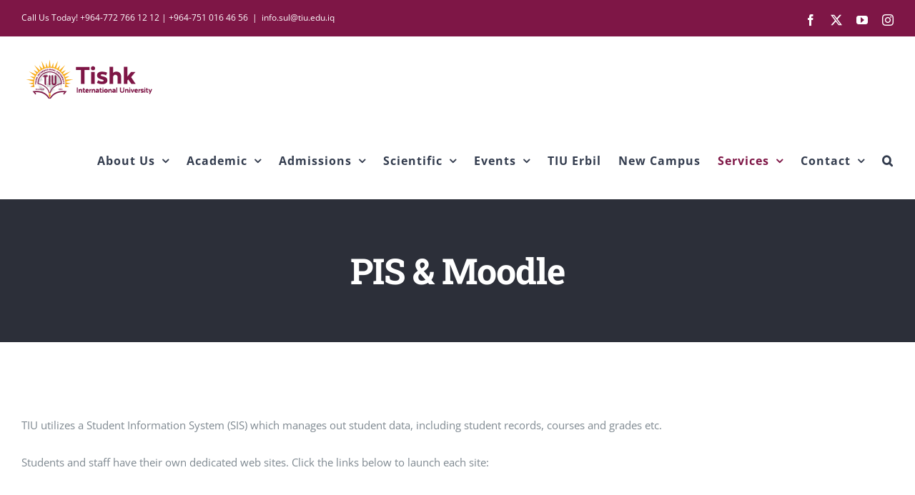

--- FILE ---
content_type: text/html; charset=UTF-8
request_url: https://sul.tiu.edu.iq/pis-moodle/
body_size: 23255
content:
<!DOCTYPE html>
<html class="avada-html-layout-wide avada-html-header-position-top" lang="en-US" prefix="og: http://ogp.me/ns# fb: http://ogp.me/ns/fb#">
<head>
	<meta http-equiv="X-UA-Compatible" content="IE=edge" />
	<meta http-equiv="Content-Type" content="text/html; charset=utf-8"/>
	<meta name="viewport" content="width=device-width, initial-scale=1" />
	<meta name='robots' content='index, follow, max-image-preview:large, max-snippet:-1, max-video-preview:-1' />

	<!-- This site is optimized with the Yoast SEO plugin v26.7 - https://yoast.com/wordpress/plugins/seo/ -->
	<title>PIS &amp; Moodle | TIU Sulimani</title>
	<link rel="canonical" href="https://sul.tiu.edu.iq/pis-moodle/" />
	<meta property="og:locale" content="en_US" />
	<meta property="og:type" content="article" />
	<meta property="og:title" content="PIS &amp; Moodle - TIU Sulimani" />
	<meta property="og:url" content="https://sul.tiu.edu.iq/pis-moodle/" />
	<meta property="og:site_name" content="TIU Sulimani" />
	<meta property="article:publisher" content="https://www.facebook.com/Tishkuniversitysulaimani/" />
	<meta property="article:modified_time" content="2021-03-08T09:04:01+00:00" />
	<meta property="og:image" content="https://sul.tiu.edu.iq/wp-content/uploads/2021/03/Slemani.jpg" />
	<meta name="twitter:card" content="summary_large_image" />
	<meta name="twitter:site" content="@Tishk_Sulaimani" />
	<meta name="twitter:label1" content="Est. reading time" />
	<meta name="twitter:data1" content="5 minutes" />
	<script type="application/ld+json" class="yoast-schema-graph">{"@context":"https://schema.org","@graph":[{"@type":"WebPage","@id":"https://sul.tiu.edu.iq/pis-moodle/","url":"https://sul.tiu.edu.iq/pis-moodle/","name":"PIS & Moodle - TIU Sulimani","isPartOf":{"@id":"https://sul.tiu.edu.iq/#website"},"primaryImageOfPage":{"@id":"https://sul.tiu.edu.iq/pis-moodle/#primaryimage"},"image":{"@id":"https://sul.tiu.edu.iq/pis-moodle/#primaryimage"},"thumbnailUrl":"https://sul.tiu.edu.iq/wp-content/uploads/2021/03/Slemani.jpg","datePublished":"2021-03-08T07:58:34+00:00","dateModified":"2021-03-08T09:04:01+00:00","breadcrumb":{"@id":"https://sul.tiu.edu.iq/pis-moodle/#breadcrumb"},"inLanguage":"en-US","potentialAction":[{"@type":"ReadAction","target":["https://sul.tiu.edu.iq/pis-moodle/"]}]},{"@type":"ImageObject","inLanguage":"en-US","@id":"https://sul.tiu.edu.iq/pis-moodle/#primaryimage","url":"https://sul.tiu.edu.iq/wp-content/uploads/2021/03/Slemani.jpg","contentUrl":"https://sul.tiu.edu.iq/wp-content/uploads/2021/03/Slemani.jpg","width":512,"height":512},{"@type":"BreadcrumbList","@id":"https://sul.tiu.edu.iq/pis-moodle/#breadcrumb","itemListElement":[{"@type":"ListItem","position":1,"name":"Home","item":"https://sul.tiu.edu.iq/"},{"@type":"ListItem","position":2,"name":"PIS &#038; Moodle"}]},{"@type":"WebSite","@id":"https://sul.tiu.edu.iq/#website","url":"https://sul.tiu.edu.iq/","name":"TIU - sulaymaniyah","description":"Sulimani","publisher":{"@id":"https://sul.tiu.edu.iq/#organization"},"potentialAction":[{"@type":"SearchAction","target":{"@type":"EntryPoint","urlTemplate":"https://sul.tiu.edu.iq/?s={search_term_string}"},"query-input":{"@type":"PropertyValueSpecification","valueRequired":true,"valueName":"search_term_string"}}],"inLanguage":"en-US"},{"@type":"Organization","@id":"https://sul.tiu.edu.iq/#organization","name":"Tishk International University","url":"https://sul.tiu.edu.iq/","logo":{"@type":"ImageObject","inLanguage":"en-US","@id":"https://sul.tiu.edu.iq/#/schema/logo/image/","url":"https://sul.tiu.edu.iq/wp-content/uploads/2020/09/Tishk-International-University-Logo.png","contentUrl":"https://sul.tiu.edu.iq/wp-content/uploads/2020/09/Tishk-International-University-Logo.png","width":4034,"height":3631,"caption":"Tishk International University"},"image":{"@id":"https://sul.tiu.edu.iq/#/schema/logo/image/"},"sameAs":["https://www.facebook.com/Tishkuniversitysulaimani/","https://x.com/Tishk_Sulaimani","https://www.instagram.com/tishk.international.sulaimani/","https://www.youtube.com/channel/UCoHfPmZwE5Dp_H1U2AXN0oQ"]}]}</script>
	<!-- / Yoast SEO plugin. -->


<link rel='dns-prefetch' href='//www.googletagmanager.com' />
<link rel="alternate" type="application/rss+xml" title="TIU Sulimani &raquo; Feed" href="https://sul.tiu.edu.iq/feed/" />
<link rel="alternate" type="application/rss+xml" title="TIU Sulimani &raquo; Comments Feed" href="https://sul.tiu.edu.iq/comments/feed/" />
								<link rel="icon" href="https://sul.tiu.edu.iq/wp-content/uploads/2021/02/Suli-logo-64.jpg" type="image/jpeg" />
		
					<!-- Apple Touch Icon -->
						<link rel="apple-touch-icon" sizes="180x180" href="https://sul.tiu.edu.iq/wp-content/uploads/2021/02/Suli-logo-180.jpg" type="image/jpeg">
		
					<!-- Android Icon -->
						<link rel="icon" sizes="192x192" href="https://sul.tiu.edu.iq/wp-content/uploads/2021/02/Suli-logo-120.jpg" type="image/jpeg">
		
				<link rel="alternate" title="oEmbed (JSON)" type="application/json+oembed" href="https://sul.tiu.edu.iq/wp-json/oembed/1.0/embed?url=https%3A%2F%2Fsul.tiu.edu.iq%2Fpis-moodle%2F" />
<link rel="alternate" title="oEmbed (XML)" type="text/xml+oembed" href="https://sul.tiu.edu.iq/wp-json/oembed/1.0/embed?url=https%3A%2F%2Fsul.tiu.edu.iq%2Fpis-moodle%2F&#038;format=xml" />
					<meta name="description" content="TIU utilizes a Student Information System (SIS) which manages out student data, including student records, courses and grades etc.
Students and staff have their own dedicated web sites. Click the links below to launch each site:     

PIS SYSTEM    

SIS SYSTEM"/>
				
		<meta property="og:locale" content="en_US"/>
		<meta property="og:type" content="article"/>
		<meta property="og:site_name" content="TIU Sulimani"/>
		<meta property="og:title" content="PIS &amp; Moodle | TIU Sulimani"/>
				<meta property="og:description" content="TIU utilizes a Student Information System (SIS) which manages out student data, including student records, courses and grades etc.
Students and staff have their own dedicated web sites. Click the links below to launch each site:     

PIS SYSTEM    

SIS SYSTEM"/>
				<meta property="og:url" content="https://sul.tiu.edu.iq/pis-moodle/"/>
													<meta property="article:modified_time" content="2021-03-08T09:04:01+03:00"/>
											<meta property="og:image" content="https://sul.tiu.edu.iq/wp-content/uploads/2021/03/Logo2-1.png"/>
		<meta property="og:image:width" content="189"/>
		<meta property="og:image:height" content="58"/>
		<meta property="og:image:type" content="image/png"/>
				<style id='wp-img-auto-sizes-contain-inline-css' type='text/css'>
img:is([sizes=auto i],[sizes^="auto," i]){contain-intrinsic-size:3000px 1500px}
/*# sourceURL=wp-img-auto-sizes-contain-inline-css */
</style>
<style id='wp-emoji-styles-inline-css' type='text/css'>

	img.wp-smiley, img.emoji {
		display: inline !important;
		border: none !important;
		box-shadow: none !important;
		height: 1em !important;
		width: 1em !important;
		margin: 0 0.07em !important;
		vertical-align: -0.1em !important;
		background: none !important;
		padding: 0 !important;
	}
/*# sourceURL=wp-emoji-styles-inline-css */
</style>
<link rel='stylesheet' id='dashicons-css' href='https://sul.tiu.edu.iq/wp-includes/css/dashicons.min.css?ver=6.9' type='text/css' media='all' />
<link rel='stylesheet' id='admin-bar-css' href='https://sul.tiu.edu.iq/wp-includes/css/admin-bar.min.css?ver=6.9' type='text/css' media='all' />
<style id='admin-bar-inline-css' type='text/css'>

    /* Hide CanvasJS credits for P404 charts specifically */
    #p404RedirectChart .canvasjs-chart-credit {
        display: none !important;
    }
    
    #p404RedirectChart canvas {
        border-radius: 6px;
    }

    .p404-redirect-adminbar-weekly-title {
        font-weight: bold;
        font-size: 14px;
        color: #fff;
        margin-bottom: 6px;
    }

    #wpadminbar #wp-admin-bar-p404_free_top_button .ab-icon:before {
        content: "\f103";
        color: #dc3545;
        top: 3px;
    }
    
    #wp-admin-bar-p404_free_top_button .ab-item {
        min-width: 80px !important;
        padding: 0px !important;
    }
    
    /* Ensure proper positioning and z-index for P404 dropdown */
    .p404-redirect-adminbar-dropdown-wrap { 
        min-width: 0; 
        padding: 0;
        position: static !important;
    }
    
    #wpadminbar #wp-admin-bar-p404_free_top_button_dropdown {
        position: static !important;
    }
    
    #wpadminbar #wp-admin-bar-p404_free_top_button_dropdown .ab-item {
        padding: 0 !important;
        margin: 0 !important;
    }
    
    .p404-redirect-dropdown-container {
        min-width: 340px;
        padding: 18px 18px 12px 18px;
        background: #23282d !important;
        color: #fff;
        border-radius: 12px;
        box-shadow: 0 8px 32px rgba(0,0,0,0.25);
        margin-top: 10px;
        position: relative !important;
        z-index: 999999 !important;
        display: block !important;
        border: 1px solid #444;
    }
    
    /* Ensure P404 dropdown appears on hover */
    #wpadminbar #wp-admin-bar-p404_free_top_button .p404-redirect-dropdown-container { 
        display: none !important;
    }
    
    #wpadminbar #wp-admin-bar-p404_free_top_button:hover .p404-redirect-dropdown-container { 
        display: block !important;
    }
    
    #wpadminbar #wp-admin-bar-p404_free_top_button:hover #wp-admin-bar-p404_free_top_button_dropdown .p404-redirect-dropdown-container {
        display: block !important;
    }
    
    .p404-redirect-card {
        background: #2c3338;
        border-radius: 8px;
        padding: 18px 18px 12px 18px;
        box-shadow: 0 2px 8px rgba(0,0,0,0.07);
        display: flex;
        flex-direction: column;
        align-items: flex-start;
        border: 1px solid #444;
    }
    
    .p404-redirect-btn {
        display: inline-block;
        background: #dc3545;
        color: #fff !important;
        font-weight: bold;
        padding: 5px 22px;
        border-radius: 8px;
        text-decoration: none;
        font-size: 17px;
        transition: background 0.2s, box-shadow 0.2s;
        margin-top: 8px;
        box-shadow: 0 2px 8px rgba(220,53,69,0.15);
        text-align: center;
        line-height: 1.6;
    }
    
    .p404-redirect-btn:hover {
        background: #c82333;
        color: #fff !important;
        box-shadow: 0 4px 16px rgba(220,53,69,0.25);
    }
    
    /* Prevent conflicts with other admin bar dropdowns */
    #wpadminbar .ab-top-menu > li:hover > .ab-item,
    #wpadminbar .ab-top-menu > li.hover > .ab-item {
        z-index: auto;
    }
    
    #wpadminbar #wp-admin-bar-p404_free_top_button:hover > .ab-item {
        z-index: 999998 !important;
    }
    
/*# sourceURL=admin-bar-inline-css */
</style>
<link rel='stylesheet' id='fusion-dynamic-css-css' href='https://sul.tiu.edu.iq/wp-content/uploads/fusion-styles/bc9cfd850af5272a43f1426770fbcd8d.min.css?ver=3.14.2' type='text/css' media='all' />
<script type="text/javascript" src="https://sul.tiu.edu.iq/wp-includes/js/jquery/jquery.min.js?ver=3.7.1" id="jquery-core-js"></script>
<script type="text/javascript" src="https://sul.tiu.edu.iq/wp-includes/js/jquery/jquery-migrate.min.js?ver=3.4.1" id="jquery-migrate-js"></script>

<!-- Google tag (gtag.js) snippet added by Site Kit -->
<!-- Google Analytics snippet added by Site Kit -->
<script type="text/javascript" src="https://www.googletagmanager.com/gtag/js?id=GT-55XGBB7F" id="google_gtagjs-js" async></script>
<script type="text/javascript" id="google_gtagjs-js-after">
/* <![CDATA[ */
window.dataLayer = window.dataLayer || [];function gtag(){dataLayer.push(arguments);}
gtag("set","linker",{"domains":["sul.tiu.edu.iq"]});
gtag("js", new Date());
gtag("set", "developer_id.dZTNiMT", true);
gtag("config", "GT-55XGBB7F");
 window._googlesitekit = window._googlesitekit || {}; window._googlesitekit.throttledEvents = []; window._googlesitekit.gtagEvent = (name, data) => { var key = JSON.stringify( { name, data } ); if ( !! window._googlesitekit.throttledEvents[ key ] ) { return; } window._googlesitekit.throttledEvents[ key ] = true; setTimeout( () => { delete window._googlesitekit.throttledEvents[ key ]; }, 5 ); gtag( "event", name, { ...data, event_source: "site-kit" } ); }; 
//# sourceURL=google_gtagjs-js-after
/* ]]> */
</script>
<link rel="https://api.w.org/" href="https://sul.tiu.edu.iq/wp-json/" /><link rel="alternate" title="JSON" type="application/json" href="https://sul.tiu.edu.iq/wp-json/wp/v2/pages/8312" /><link rel="EditURI" type="application/rsd+xml" title="RSD" href="https://sul.tiu.edu.iq/xmlrpc.php?rsd" />
<meta name="generator" content="WordPress 6.9" />
<link rel='shortlink' href='https://sul.tiu.edu.iq/?p=8312' />
<meta name="generator" content="Site Kit by Google 1.168.0" /><style type="text/css" id="css-fb-visibility">@media screen and (max-width: 640px){.fusion-no-small-visibility{display:none !important;}body .sm-text-align-center{text-align:center !important;}body .sm-text-align-left{text-align:left !important;}body .sm-text-align-right{text-align:right !important;}body .sm-text-align-justify{text-align:justify !important;}body .sm-flex-align-center{justify-content:center !important;}body .sm-flex-align-flex-start{justify-content:flex-start !important;}body .sm-flex-align-flex-end{justify-content:flex-end !important;}body .sm-mx-auto{margin-left:auto !important;margin-right:auto !important;}body .sm-ml-auto{margin-left:auto !important;}body .sm-mr-auto{margin-right:auto !important;}body .fusion-absolute-position-small{position:absolute;width:100%;}.awb-sticky.awb-sticky-small{ position: sticky; top: var(--awb-sticky-offset,0); }}@media screen and (min-width: 641px) and (max-width: 1024px){.fusion-no-medium-visibility{display:none !important;}body .md-text-align-center{text-align:center !important;}body .md-text-align-left{text-align:left !important;}body .md-text-align-right{text-align:right !important;}body .md-text-align-justify{text-align:justify !important;}body .md-flex-align-center{justify-content:center !important;}body .md-flex-align-flex-start{justify-content:flex-start !important;}body .md-flex-align-flex-end{justify-content:flex-end !important;}body .md-mx-auto{margin-left:auto !important;margin-right:auto !important;}body .md-ml-auto{margin-left:auto !important;}body .md-mr-auto{margin-right:auto !important;}body .fusion-absolute-position-medium{position:absolute;width:100%;}.awb-sticky.awb-sticky-medium{ position: sticky; top: var(--awb-sticky-offset,0); }}@media screen and (min-width: 1025px){.fusion-no-large-visibility{display:none !important;}body .lg-text-align-center{text-align:center !important;}body .lg-text-align-left{text-align:left !important;}body .lg-text-align-right{text-align:right !important;}body .lg-text-align-justify{text-align:justify !important;}body .lg-flex-align-center{justify-content:center !important;}body .lg-flex-align-flex-start{justify-content:flex-start !important;}body .lg-flex-align-flex-end{justify-content:flex-end !important;}body .lg-mx-auto{margin-left:auto !important;margin-right:auto !important;}body .lg-ml-auto{margin-left:auto !important;}body .lg-mr-auto{margin-right:auto !important;}body .fusion-absolute-position-large{position:absolute;width:100%;}.awb-sticky.awb-sticky-large{ position: sticky; top: var(--awb-sticky-offset,0); }}</style><!-- SEO meta tags powered by SmartCrawl https://wpmudev.com/project/smartcrawl-wordpress-seo/ -->
<link rel="canonical" href="https://sul.tiu.edu.iq/pis-moodle/" />
<meta name="description" content="TIU utilizes a Student Information System (SIS) which manages out student data, including student records, courses and grades etc. Students and staff have t ..." />
<script type="application/ld+json">{"@context":"https:\/\/schema.org","@graph":[{"@type":"Organization","@id":"https:\/\/sul.tiu.edu.iq\/#schema-publishing-organization","url":"https:\/\/sul.tiu.edu.iq","name":"TIU Sulimani"},{"@type":"WebSite","@id":"https:\/\/sul.tiu.edu.iq\/#schema-website","url":"https:\/\/sul.tiu.edu.iq","name":"TIU","encoding":"UTF-8","potentialAction":{"@type":"SearchAction","target":"https:\/\/sul.tiu.edu.iq\/search\/{search_term_string}\/","query-input":"required name=search_term_string"}},{"@type":"BreadcrumbList","@id":"https:\/\/sul.tiu.edu.iq\/pis-moodle?page&pagename=pis-moodle\/#breadcrumb","itemListElement":[{"@type":"ListItem","position":1,"name":"Home","item":"https:\/\/sul.tiu.edu.iq"},{"@type":"ListItem","position":2,"name":"PIS &#038; Moodle"}]},{"@type":"Person","@id":"https:\/\/sul.tiu.edu.iq\/author\/web_admin\/#schema-author","name":"Web Admin","url":"https:\/\/sul.tiu.edu.iq\/author\/web_admin\/"},{"@type":"WebPage","@id":"https:\/\/sul.tiu.edu.iq\/pis-moodle\/#schema-webpage","isPartOf":{"@id":"https:\/\/sul.tiu.edu.iq\/#schema-website"},"publisher":{"@id":"https:\/\/sul.tiu.edu.iq\/#schema-publishing-organization"},"url":"https:\/\/sul.tiu.edu.iq\/pis-moodle\/"},{"@type":"Article","mainEntityOfPage":{"@id":"https:\/\/sul.tiu.edu.iq\/pis-moodle\/#schema-webpage"},"author":{"@id":"https:\/\/sul.tiu.edu.iq\/author\/web_admin\/#schema-author"},"publisher":{"@id":"https:\/\/sul.tiu.edu.iq\/#schema-publishing-organization"},"dateModified":"2021-03-08T09:04:01","datePublished":"2021-03-08T07:58:34","headline":"PIS & Moodle | TIU Sulimani","description":"TIU utilizes a Student Information System (SIS) which manages out student data, including student records, courses and grades etc. Students and staff have t ...","name":"PIS &#038; Moodle"}]}</script>
<meta property="og:type" content="article" />
<meta property="og:url" content="https://sul.tiu.edu.iq/pis-moodle/" />
<meta property="og:title" content="PIS &amp; Moodle | TIU Sulimani" />
<meta property="og:description" content="TIU utilizes a Student Information System (SIS) which manages out student data, including student records, courses and grades etc. Students and staff have t ..." />
<meta property="og:image" content="https://sul.tiu.edu.iq/wp-content/uploads/2021/03/Slemani.jpg" />
<meta property="og:image:width" content="512" />
<meta property="og:image:height" content="512" />
<meta property="article:published_time" content="2021-03-08T07:58:34" />
<meta property="article:author" content="Web Admin" />
<meta name="twitter:card" content="summary_large_image" />
<meta name="twitter:title" content="PIS &amp; Moodle | TIU Sulimani" />
<meta name="twitter:description" content="TIU utilizes a Student Information System (SIS) which manages out student data, including student records, courses and grades etc. Students and staff have t ..." />
<meta name="twitter:image" content="https://sul.tiu.edu.iq/wp-content/uploads/2021/03/Slemani.jpg" />
<!-- /SEO -->
		<style type="text/css" id="wp-custom-css">
			

.fa-arrow-down
{
  letter-spacing: 0px;
  text-align: center;
  border-radius: 50%;
  animation: shadow-pulse 1s infinite;
}
.wrapper
{ 
  padding: 20px;     
} 

@keyframes shadow-pulse
{
  0% {
    box-shadow: 0 0 0 0px rgba(240, 154, 62, 0.8);
  }
  100% {
    box-shadow: 0 0 0 35px rgba(240, 154, 62, 0);
  }
}

.callout-button  {
	color: white !important;
background-color: #7e1646;
padding: 0px 20px !important;
border-radius: 5px;
border: 0px solid #ff0000;
	background: linear-gradient(-45deg, #f09a3e,  #fff);
	background-size: 400% 400%;
	animation: gradient 1s ease infinite;
	
}
@keyframes gradient {
	0% {
		background-position: 0% 50%;
	}
	50% {
		background-position: 100% 50%;
	}
	100% {
		background-position: 0% 50%;
	}
}

ul.arabic-list{
    list-style-type: none;
    direction: rtl;
}

.arabic-list li{
    direction: rtl;
}
  
.arabic-list li:before {  
    padding:5px;
}

.arabic-list {
    counter-reset: counter -28;
}


.arabic-list li:nth-child(28n+1):before {
    counter-increment: counter;
    content: "أ" counter(counter) ".";
}

.arabic-list li:nth-child(28n+2):before {
    counter-increment: counter;
    content: "ب" counter(counter) ".";
}

.arabic-list li:nth-child(28n+3):before {
    counter-increment: counter;
    content: "ج" counter(counter) ".";
}

.arabic-list li:nth-child(28n+4):before {
    counter-increment: counter;
    content: "د" counter(counter) ".";
}

.arabic-list li:nth-child(28n+5):before {
    counter-increment: counter;
    content: "هـ" counter(counter) ".";
}



.arabic-list li:nth-child(28n+6):before {
    counter-increment: counter;
    content: "و" counter(counter) ".";
}


.arabic-list li:nth-child(28n+7):before {
    counter-increment: counter;
    content: "ز" counter(counter) ".";
}


.arabic-list li:nth-child(28n+8):before {
    counter-increment: counter;
    content: "ح" counter(counter) ".";
}


.arabic-list li:nth-child(28n+9):before {
    counter-increment: counter;
    content: "ط" counter(counter) ".";
}


.arabic-list li:nth-child(28n+10):before {
    counter-increment: counter;
    content: "ي" counter(counter) ".";
}


.arabic-list li:nth-child(28n+11):before {
    counter-increment: counter;
    content: "ك" counter(counter) ".";
}


.arabic-list li:nth-child(28n+12):before {
    counter-increment: counter;
    content: "ل" counter(counter) ".";
}


.arabic-list li:nth-child(28n+13):before {
    counter-increment: counter;
    content: "م" counter(counter) ".";
}


.arabic-list li:nth-child(28n+14):before {
    counter-increment: counter;
    content: "ن" counter(counter) ".";
}


.arabic-list li:nth-child(28n+15):before {
    counter-increment: counter;
    content: "س" counter(counter) ".";
}


.arabic-list li:nth-child(28n+16):before {
    counter-increment: counter;
    content: "ع" counter(counter) ".";
}


.arabic-list li:nth-child(28n+17):before {
    counter-increment: counter;
    content: "ف" counter(counter) ".";
}


.arabic-list li:nth-child(28n+18):before {
    counter-increment: counter;
    content: "ص" counter(counter) ".";
}


.arabic-list li:nth-child(28n+19):before {
    counter-increment: counter;
    content: "ق" counter(counter) ".";
}


.arabic-list li:nth-child(28n+20):before {
    counter-increment: counter;
    content: "ر" counter(counter) ".";
}


.arabic-list li:nth-child(28n+21):before {
    counter-increment: counter;
    content: "ش" counter(counter) ".";
}


.arabic-list li:nth-child(28n+22):before {
    counter-increment: counter;
    content: "ت" counter(counter) ".";
}


.arabic-list li:nth-child(28n+23):before {
    counter-increment: counter;
    content: "ث" counter(counter) ".";
}


.arabic-list li:nth-child(28n+24):before {
    counter-increment: counter;
    content: "خ" counter(counter) ".";
}


.arabic-list li:nth-child(28n+25):before {
    counter-increment: counter;
    content: "ذ" counter(counter) ".";
}

.arabic-list li:nth-child(28n+26):before {
    counter-increment: counter;
    content: "ض" counter(counter) ".";
}

.arabic-list li:nth-child(28n+27):before {
    counter-increment: counter;
    content: "ظ" counter(counter) ".";
}

.arabic-list li:nth-child(28n+28):before {
    counter-increment: counter;
    content: "غ" counter(counter) ".";
}



.arabic-list li:nth-child(1):before {
    content: 'أ.';
}

.arabic-list li:nth-child(2):before {
    content: 'ب.';
}

.arabic-list li:nth-child(3):before {
    content: 'ج.';
}

.arabic-list li:nth-child(4):before {
    content: 'د.';
}

.arabic-list li:nth-child(5):before {
    content: 'هـ.';
}



.arabic-list li:nth-child(6):before {
    content: 'و.';
}


.arabic-list li:nth-child(7):before {
    content: 'ز.';
}


.arabic-list li:nth-child(8):before {
    content: 'ح.';
}


.arabic-list li:nth-child(9):before {
    content: 'ط.';
}


.arabic-list li:nth-child(10):before {
    content: 'ي.';
}


.arabic-list li:nth-child(11):before {
    content: 'ك.';
}


.arabic-list li:nth-child(12):before {
    content: 'ل.';
}


.arabic-list li:nth-child(13):before {
    content: 'م.';
}


.arabic-list li:nth-child(14):before {
    content: 'ن.';
}


.arabic-list li:nth-child(15):before {
    content: 'س.';
}


.arabic-list li:nth-child(16):before {
    content: 'ع.';
}


.arabic-list li:nth-child(17):before {
    content: 'ف.';
}


.arabic-list li:nth-child(18):before {
    content: 'ص.';
}


.arabic-list li:nth-child(19):before {
    content: 'ق.';
}


.arabic-list li:nth-child(20):before {
    content: 'ر.';
}


.arabic-list li:nth-child(21):before {
    content: 'ش.';
}


.arabic-list li:nth-child(22):before {
    content: 'ت.';
}


.arabic-list li:nth-child(23):before {
    content: 'ث.';
}


.arabic-list li:nth-child(24):before {
    content: 'خ.';
}


.arabic-list li:nth-child(25):before {
    content: 'ذ.';
}

.arabic-list li:nth-child(26):before {
    content: 'ض.';
}

.arabic-list li:nth-child(27):before {
    content: 'ظ.';
}

.arabic-list li:nth-child(28):before {
    content: 'غ.';
}


.newlabel::before
{
	  content: "New";
  background-color: #7e1646;
	padding-top: 2px;
	padding-bottom: 2px;
	padding-left: 5px;
	padding-right: 5px;
	 font-weight: normal;
  color: white;
	font-size: 11px !important;
	border-radius: 4px;
	 animation: blinker 1s linear infinite;
}
@keyframes blinker {
  10% {
    opacity: 0;
  }
}		</style>
				<script type="text/javascript">
			var doc = document.documentElement;
			doc.setAttribute( 'data-useragent', navigator.userAgent );
		</script>
		
	<style id='global-styles-inline-css' type='text/css'>
:root{--wp--preset--aspect-ratio--square: 1;--wp--preset--aspect-ratio--4-3: 4/3;--wp--preset--aspect-ratio--3-4: 3/4;--wp--preset--aspect-ratio--3-2: 3/2;--wp--preset--aspect-ratio--2-3: 2/3;--wp--preset--aspect-ratio--16-9: 16/9;--wp--preset--aspect-ratio--9-16: 9/16;--wp--preset--color--black: #000000;--wp--preset--color--cyan-bluish-gray: #abb8c3;--wp--preset--color--white: #ffffff;--wp--preset--color--pale-pink: #f78da7;--wp--preset--color--vivid-red: #cf2e2e;--wp--preset--color--luminous-vivid-orange: #ff6900;--wp--preset--color--luminous-vivid-amber: #fcb900;--wp--preset--color--light-green-cyan: #7bdcb5;--wp--preset--color--vivid-green-cyan: #00d084;--wp--preset--color--pale-cyan-blue: #8ed1fc;--wp--preset--color--vivid-cyan-blue: #0693e3;--wp--preset--color--vivid-purple: #9b51e0;--wp--preset--color--awb-color-1: rgba(255,255,255,1);--wp--preset--color--awb-color-2: rgba(250,249,248,1);--wp--preset--color--awb-color-3: rgba(231,228,226,1);--wp--preset--color--awb-color-4: rgba(240,154,62,1);--wp--preset--color--awb-color-5: rgba(126,136,144,1);--wp--preset--color--awb-color-6: rgba(51,60,78,1);--wp--preset--color--awb-color-7: rgba(51,51,51,1);--wp--preset--color--awb-color-8: rgba(126,22,70,1);--wp--preset--color--awb-color-custom-10: rgba(242,241,240,1);--wp--preset--color--awb-color-custom-11: rgba(233,168,37,1);--wp--preset--color--awb-color-custom-12: rgba(33,41,52,1);--wp--preset--color--awb-color-custom-13: rgba(68,77,98,1);--wp--preset--color--awb-color-custom-14: rgba(190,194,204,1);--wp--preset--color--awb-color-custom-15: rgba(242,241,240,0.8);--wp--preset--color--awb-color-custom-16: rgba(239,154,61,1);--wp--preset--gradient--vivid-cyan-blue-to-vivid-purple: linear-gradient(135deg,rgb(6,147,227) 0%,rgb(155,81,224) 100%);--wp--preset--gradient--light-green-cyan-to-vivid-green-cyan: linear-gradient(135deg,rgb(122,220,180) 0%,rgb(0,208,130) 100%);--wp--preset--gradient--luminous-vivid-amber-to-luminous-vivid-orange: linear-gradient(135deg,rgb(252,185,0) 0%,rgb(255,105,0) 100%);--wp--preset--gradient--luminous-vivid-orange-to-vivid-red: linear-gradient(135deg,rgb(255,105,0) 0%,rgb(207,46,46) 100%);--wp--preset--gradient--very-light-gray-to-cyan-bluish-gray: linear-gradient(135deg,rgb(238,238,238) 0%,rgb(169,184,195) 100%);--wp--preset--gradient--cool-to-warm-spectrum: linear-gradient(135deg,rgb(74,234,220) 0%,rgb(151,120,209) 20%,rgb(207,42,186) 40%,rgb(238,44,130) 60%,rgb(251,105,98) 80%,rgb(254,248,76) 100%);--wp--preset--gradient--blush-light-purple: linear-gradient(135deg,rgb(255,206,236) 0%,rgb(152,150,240) 100%);--wp--preset--gradient--blush-bordeaux: linear-gradient(135deg,rgb(254,205,165) 0%,rgb(254,45,45) 50%,rgb(107,0,62) 100%);--wp--preset--gradient--luminous-dusk: linear-gradient(135deg,rgb(255,203,112) 0%,rgb(199,81,192) 50%,rgb(65,88,208) 100%);--wp--preset--gradient--pale-ocean: linear-gradient(135deg,rgb(255,245,203) 0%,rgb(182,227,212) 50%,rgb(51,167,181) 100%);--wp--preset--gradient--electric-grass: linear-gradient(135deg,rgb(202,248,128) 0%,rgb(113,206,126) 100%);--wp--preset--gradient--midnight: linear-gradient(135deg,rgb(2,3,129) 0%,rgb(40,116,252) 100%);--wp--preset--font-size--small: 11.25px;--wp--preset--font-size--medium: 20px;--wp--preset--font-size--large: 22.5px;--wp--preset--font-size--x-large: 42px;--wp--preset--font-size--normal: 15px;--wp--preset--font-size--xlarge: 30px;--wp--preset--font-size--huge: 45px;--wp--preset--spacing--20: 0.44rem;--wp--preset--spacing--30: 0.67rem;--wp--preset--spacing--40: 1rem;--wp--preset--spacing--50: 1.5rem;--wp--preset--spacing--60: 2.25rem;--wp--preset--spacing--70: 3.38rem;--wp--preset--spacing--80: 5.06rem;--wp--preset--shadow--natural: 6px 6px 9px rgba(0, 0, 0, 0.2);--wp--preset--shadow--deep: 12px 12px 50px rgba(0, 0, 0, 0.4);--wp--preset--shadow--sharp: 6px 6px 0px rgba(0, 0, 0, 0.2);--wp--preset--shadow--outlined: 6px 6px 0px -3px rgb(255, 255, 255), 6px 6px rgb(0, 0, 0);--wp--preset--shadow--crisp: 6px 6px 0px rgb(0, 0, 0);}:where(.is-layout-flex){gap: 0.5em;}:where(.is-layout-grid){gap: 0.5em;}body .is-layout-flex{display: flex;}.is-layout-flex{flex-wrap: wrap;align-items: center;}.is-layout-flex > :is(*, div){margin: 0;}body .is-layout-grid{display: grid;}.is-layout-grid > :is(*, div){margin: 0;}:where(.wp-block-columns.is-layout-flex){gap: 2em;}:where(.wp-block-columns.is-layout-grid){gap: 2em;}:where(.wp-block-post-template.is-layout-flex){gap: 1.25em;}:where(.wp-block-post-template.is-layout-grid){gap: 1.25em;}.has-black-color{color: var(--wp--preset--color--black) !important;}.has-cyan-bluish-gray-color{color: var(--wp--preset--color--cyan-bluish-gray) !important;}.has-white-color{color: var(--wp--preset--color--white) !important;}.has-pale-pink-color{color: var(--wp--preset--color--pale-pink) !important;}.has-vivid-red-color{color: var(--wp--preset--color--vivid-red) !important;}.has-luminous-vivid-orange-color{color: var(--wp--preset--color--luminous-vivid-orange) !important;}.has-luminous-vivid-amber-color{color: var(--wp--preset--color--luminous-vivid-amber) !important;}.has-light-green-cyan-color{color: var(--wp--preset--color--light-green-cyan) !important;}.has-vivid-green-cyan-color{color: var(--wp--preset--color--vivid-green-cyan) !important;}.has-pale-cyan-blue-color{color: var(--wp--preset--color--pale-cyan-blue) !important;}.has-vivid-cyan-blue-color{color: var(--wp--preset--color--vivid-cyan-blue) !important;}.has-vivid-purple-color{color: var(--wp--preset--color--vivid-purple) !important;}.has-black-background-color{background-color: var(--wp--preset--color--black) !important;}.has-cyan-bluish-gray-background-color{background-color: var(--wp--preset--color--cyan-bluish-gray) !important;}.has-white-background-color{background-color: var(--wp--preset--color--white) !important;}.has-pale-pink-background-color{background-color: var(--wp--preset--color--pale-pink) !important;}.has-vivid-red-background-color{background-color: var(--wp--preset--color--vivid-red) !important;}.has-luminous-vivid-orange-background-color{background-color: var(--wp--preset--color--luminous-vivid-orange) !important;}.has-luminous-vivid-amber-background-color{background-color: var(--wp--preset--color--luminous-vivid-amber) !important;}.has-light-green-cyan-background-color{background-color: var(--wp--preset--color--light-green-cyan) !important;}.has-vivid-green-cyan-background-color{background-color: var(--wp--preset--color--vivid-green-cyan) !important;}.has-pale-cyan-blue-background-color{background-color: var(--wp--preset--color--pale-cyan-blue) !important;}.has-vivid-cyan-blue-background-color{background-color: var(--wp--preset--color--vivid-cyan-blue) !important;}.has-vivid-purple-background-color{background-color: var(--wp--preset--color--vivid-purple) !important;}.has-black-border-color{border-color: var(--wp--preset--color--black) !important;}.has-cyan-bluish-gray-border-color{border-color: var(--wp--preset--color--cyan-bluish-gray) !important;}.has-white-border-color{border-color: var(--wp--preset--color--white) !important;}.has-pale-pink-border-color{border-color: var(--wp--preset--color--pale-pink) !important;}.has-vivid-red-border-color{border-color: var(--wp--preset--color--vivid-red) !important;}.has-luminous-vivid-orange-border-color{border-color: var(--wp--preset--color--luminous-vivid-orange) !important;}.has-luminous-vivid-amber-border-color{border-color: var(--wp--preset--color--luminous-vivid-amber) !important;}.has-light-green-cyan-border-color{border-color: var(--wp--preset--color--light-green-cyan) !important;}.has-vivid-green-cyan-border-color{border-color: var(--wp--preset--color--vivid-green-cyan) !important;}.has-pale-cyan-blue-border-color{border-color: var(--wp--preset--color--pale-cyan-blue) !important;}.has-vivid-cyan-blue-border-color{border-color: var(--wp--preset--color--vivid-cyan-blue) !important;}.has-vivid-purple-border-color{border-color: var(--wp--preset--color--vivid-purple) !important;}.has-vivid-cyan-blue-to-vivid-purple-gradient-background{background: var(--wp--preset--gradient--vivid-cyan-blue-to-vivid-purple) !important;}.has-light-green-cyan-to-vivid-green-cyan-gradient-background{background: var(--wp--preset--gradient--light-green-cyan-to-vivid-green-cyan) !important;}.has-luminous-vivid-amber-to-luminous-vivid-orange-gradient-background{background: var(--wp--preset--gradient--luminous-vivid-amber-to-luminous-vivid-orange) !important;}.has-luminous-vivid-orange-to-vivid-red-gradient-background{background: var(--wp--preset--gradient--luminous-vivid-orange-to-vivid-red) !important;}.has-very-light-gray-to-cyan-bluish-gray-gradient-background{background: var(--wp--preset--gradient--very-light-gray-to-cyan-bluish-gray) !important;}.has-cool-to-warm-spectrum-gradient-background{background: var(--wp--preset--gradient--cool-to-warm-spectrum) !important;}.has-blush-light-purple-gradient-background{background: var(--wp--preset--gradient--blush-light-purple) !important;}.has-blush-bordeaux-gradient-background{background: var(--wp--preset--gradient--blush-bordeaux) !important;}.has-luminous-dusk-gradient-background{background: var(--wp--preset--gradient--luminous-dusk) !important;}.has-pale-ocean-gradient-background{background: var(--wp--preset--gradient--pale-ocean) !important;}.has-electric-grass-gradient-background{background: var(--wp--preset--gradient--electric-grass) !important;}.has-midnight-gradient-background{background: var(--wp--preset--gradient--midnight) !important;}.has-small-font-size{font-size: var(--wp--preset--font-size--small) !important;}.has-medium-font-size{font-size: var(--wp--preset--font-size--medium) !important;}.has-large-font-size{font-size: var(--wp--preset--font-size--large) !important;}.has-x-large-font-size{font-size: var(--wp--preset--font-size--x-large) !important;}
/*# sourceURL=global-styles-inline-css */
</style>
<style id='wp-block-library-inline-css' type='text/css'>
:root{--wp-block-synced-color:#7a00df;--wp-block-synced-color--rgb:122,0,223;--wp-bound-block-color:var(--wp-block-synced-color);--wp-editor-canvas-background:#ddd;--wp-admin-theme-color:#007cba;--wp-admin-theme-color--rgb:0,124,186;--wp-admin-theme-color-darker-10:#006ba1;--wp-admin-theme-color-darker-10--rgb:0,107,160.5;--wp-admin-theme-color-darker-20:#005a87;--wp-admin-theme-color-darker-20--rgb:0,90,135;--wp-admin-border-width-focus:2px}@media (min-resolution:192dpi){:root{--wp-admin-border-width-focus:1.5px}}.wp-element-button{cursor:pointer}:root .has-very-light-gray-background-color{background-color:#eee}:root .has-very-dark-gray-background-color{background-color:#313131}:root .has-very-light-gray-color{color:#eee}:root .has-very-dark-gray-color{color:#313131}:root .has-vivid-green-cyan-to-vivid-cyan-blue-gradient-background{background:linear-gradient(135deg,#00d084,#0693e3)}:root .has-purple-crush-gradient-background{background:linear-gradient(135deg,#34e2e4,#4721fb 50%,#ab1dfe)}:root .has-hazy-dawn-gradient-background{background:linear-gradient(135deg,#faaca8,#dad0ec)}:root .has-subdued-olive-gradient-background{background:linear-gradient(135deg,#fafae1,#67a671)}:root .has-atomic-cream-gradient-background{background:linear-gradient(135deg,#fdd79a,#004a59)}:root .has-nightshade-gradient-background{background:linear-gradient(135deg,#330968,#31cdcf)}:root .has-midnight-gradient-background{background:linear-gradient(135deg,#020381,#2874fc)}:root{--wp--preset--font-size--normal:16px;--wp--preset--font-size--huge:42px}.has-regular-font-size{font-size:1em}.has-larger-font-size{font-size:2.625em}.has-normal-font-size{font-size:var(--wp--preset--font-size--normal)}.has-huge-font-size{font-size:var(--wp--preset--font-size--huge)}.has-text-align-center{text-align:center}.has-text-align-left{text-align:left}.has-text-align-right{text-align:right}.has-fit-text{white-space:nowrap!important}#end-resizable-editor-section{display:none}.aligncenter{clear:both}.items-justified-left{justify-content:flex-start}.items-justified-center{justify-content:center}.items-justified-right{justify-content:flex-end}.items-justified-space-between{justify-content:space-between}.screen-reader-text{border:0;clip-path:inset(50%);height:1px;margin:-1px;overflow:hidden;padding:0;position:absolute;width:1px;word-wrap:normal!important}.screen-reader-text:focus{background-color:#ddd;clip-path:none;color:#444;display:block;font-size:1em;height:auto;left:5px;line-height:normal;padding:15px 23px 14px;text-decoration:none;top:5px;width:auto;z-index:100000}html :where(.has-border-color){border-style:solid}html :where([style*=border-top-color]){border-top-style:solid}html :where([style*=border-right-color]){border-right-style:solid}html :where([style*=border-bottom-color]){border-bottom-style:solid}html :where([style*=border-left-color]){border-left-style:solid}html :where([style*=border-width]){border-style:solid}html :where([style*=border-top-width]){border-top-style:solid}html :where([style*=border-right-width]){border-right-style:solid}html :where([style*=border-bottom-width]){border-bottom-style:solid}html :where([style*=border-left-width]){border-left-style:solid}html :where(img[class*=wp-image-]){height:auto;max-width:100%}:where(figure){margin:0 0 1em}html :where(.is-position-sticky){--wp-admin--admin-bar--position-offset:var(--wp-admin--admin-bar--height,0px)}@media screen and (max-width:600px){html :where(.is-position-sticky){--wp-admin--admin-bar--position-offset:0px}}
/*wp_block_styles_on_demand_placeholder:697030e010884*/
/*# sourceURL=wp-block-library-inline-css */
</style>
<style id='wp-block-library-theme-inline-css' type='text/css'>
.wp-block-audio :where(figcaption){color:#555;font-size:13px;text-align:center}.is-dark-theme .wp-block-audio :where(figcaption){color:#ffffffa6}.wp-block-audio{margin:0 0 1em}.wp-block-code{border:1px solid #ccc;border-radius:4px;font-family:Menlo,Consolas,monaco,monospace;padding:.8em 1em}.wp-block-embed :where(figcaption){color:#555;font-size:13px;text-align:center}.is-dark-theme .wp-block-embed :where(figcaption){color:#ffffffa6}.wp-block-embed{margin:0 0 1em}.blocks-gallery-caption{color:#555;font-size:13px;text-align:center}.is-dark-theme .blocks-gallery-caption{color:#ffffffa6}:root :where(.wp-block-image figcaption){color:#555;font-size:13px;text-align:center}.is-dark-theme :root :where(.wp-block-image figcaption){color:#ffffffa6}.wp-block-image{margin:0 0 1em}.wp-block-pullquote{border-bottom:4px solid;border-top:4px solid;color:currentColor;margin-bottom:1.75em}.wp-block-pullquote :where(cite),.wp-block-pullquote :where(footer),.wp-block-pullquote__citation{color:currentColor;font-size:.8125em;font-style:normal;text-transform:uppercase}.wp-block-quote{border-left:.25em solid;margin:0 0 1.75em;padding-left:1em}.wp-block-quote cite,.wp-block-quote footer{color:currentColor;font-size:.8125em;font-style:normal;position:relative}.wp-block-quote:where(.has-text-align-right){border-left:none;border-right:.25em solid;padding-left:0;padding-right:1em}.wp-block-quote:where(.has-text-align-center){border:none;padding-left:0}.wp-block-quote.is-large,.wp-block-quote.is-style-large,.wp-block-quote:where(.is-style-plain){border:none}.wp-block-search .wp-block-search__label{font-weight:700}.wp-block-search__button{border:1px solid #ccc;padding:.375em .625em}:where(.wp-block-group.has-background){padding:1.25em 2.375em}.wp-block-separator.has-css-opacity{opacity:.4}.wp-block-separator{border:none;border-bottom:2px solid;margin-left:auto;margin-right:auto}.wp-block-separator.has-alpha-channel-opacity{opacity:1}.wp-block-separator:not(.is-style-wide):not(.is-style-dots){width:100px}.wp-block-separator.has-background:not(.is-style-dots){border-bottom:none;height:1px}.wp-block-separator.has-background:not(.is-style-wide):not(.is-style-dots){height:2px}.wp-block-table{margin:0 0 1em}.wp-block-table td,.wp-block-table th{word-break:normal}.wp-block-table :where(figcaption){color:#555;font-size:13px;text-align:center}.is-dark-theme .wp-block-table :where(figcaption){color:#ffffffa6}.wp-block-video :where(figcaption){color:#555;font-size:13px;text-align:center}.is-dark-theme .wp-block-video :where(figcaption){color:#ffffffa6}.wp-block-video{margin:0 0 1em}:root :where(.wp-block-template-part.has-background){margin-bottom:0;margin-top:0;padding:1.25em 2.375em}
/*# sourceURL=/wp-includes/css/dist/block-library/theme.min.css */
</style>
<style id='classic-theme-styles-inline-css' type='text/css'>
/*! This file is auto-generated */
.wp-block-button__link{color:#fff;background-color:#32373c;border-radius:9999px;box-shadow:none;text-decoration:none;padding:calc(.667em + 2px) calc(1.333em + 2px);font-size:1.125em}.wp-block-file__button{background:#32373c;color:#fff;text-decoration:none}
/*# sourceURL=/wp-includes/css/classic-themes.min.css */
</style>
</head>

<body class="wp-singular page-template-default page page-id-8312 wp-theme-Avada fusion-image-hovers fusion-pagination-sizing fusion-button_type-flat fusion-button_span-yes fusion-button_gradient-linear avada-image-rollover-circle-no avada-image-rollover-yes avada-image-rollover-direction-fade fusion-body ltr fusion-sticky-header no-tablet-sticky-header no-mobile-sticky-header no-mobile-slidingbar avada-has-rev-slider-styles fusion-disable-outline fusion-sub-menu-slide mobile-logo-pos-left layout-wide-mode avada-has-boxed-modal-shadow-none layout-scroll-offset-full avada-has-zero-margin-offset-top fusion-top-header menu-text-align-center mobile-menu-design-modern fusion-hide-pagination-text fusion-header-layout-v3 avada-responsive avada-footer-fx-none avada-menu-highlight-style-bar fusion-search-form-classic fusion-main-menu-search-dropdown fusion-avatar-square avada-dropdown-styles avada-blog-layout-large avada-blog-archive-layout-grid avada-header-shadow-no avada-menu-icon-position-left avada-has-megamenu-shadow avada-has-mainmenu-dropdown-divider avada-has-header-100-width avada-has-pagetitle-100-width avada-has-pagetitle-bg-full avada-has-main-nav-search-icon avada-has-100-footer avada-has-titlebar-bar_and_content avada-has-footer-widget-bg-image avada-header-border-color-full-transparent avada-social-full-transparent avada-has-transparent-timeline_color avada-has-pagination-padding avada-flyout-menu-direction-top avada-ec-views-v1" data-awb-post-id="8312">
		<a class="skip-link screen-reader-text" href="#content">Skip to content</a>

	<div id="boxed-wrapper">
		
		<div id="wrapper" class="fusion-wrapper">
			<div id="home" style="position:relative;top:-1px;"></div>
							
					
			<header class="fusion-header-wrapper">
				<div class="fusion-header-v3 fusion-logo-alignment fusion-logo-left fusion-sticky-menu-1 fusion-sticky-logo- fusion-mobile-logo-1  fusion-mobile-menu-design-modern">
					
<div class="fusion-secondary-header">
	<div class="fusion-row">
					<div class="fusion-alignleft">
				<div class="fusion-contact-info"><span class="fusion-contact-info-phone-number">Call Us Today! +964-772 766 12 12 | +964-751 016 46 56</span><span class="fusion-header-separator">|</span><span class="fusion-contact-info-email-address"><a href="mailto:&#105;&#110;&#102;&#111;&#46;s&#117;&#108;&#64;ti&#117;.&#101;d&#117;.&#105;q">&#105;&#110;&#102;&#111;&#46;s&#117;&#108;&#64;ti&#117;.&#101;d&#117;.&#105;q</a></span></div>			</div>
							<div class="fusion-alignright">
				<div class="fusion-social-links-header"><div class="fusion-social-networks"><div class="fusion-social-networks-wrapper"><a  class="fusion-social-network-icon fusion-tooltip fusion-facebook awb-icon-facebook" style data-placement="bottom" data-title="Facebook" data-toggle="tooltip" title="Facebook" href="https://www.facebook.com/Tishkuniversitysulaimani" target="_blank" rel="noreferrer"><span class="screen-reader-text">Facebook</span></a><a  class="fusion-social-network-icon fusion-tooltip fusion-twitter awb-icon-twitter" style data-placement="bottom" data-title="X" data-toggle="tooltip" title="X" href="https://twitter.com/Tishk_Sulaimani" target="_blank" rel="noopener noreferrer"><span class="screen-reader-text">X</span></a><a  class="fusion-social-network-icon fusion-tooltip fusion-youtube awb-icon-youtube" style data-placement="bottom" data-title="YouTube" data-toggle="tooltip" title="YouTube" href="https://www.youtube.com/channel/UCoHfPmZwE5Dp_H1U2AXN0oQ" target="_blank" rel="noopener noreferrer"><span class="screen-reader-text">YouTube</span></a><a  class="fusion-social-network-icon fusion-tooltip fusion-instagram awb-icon-instagram" style data-placement="bottom" data-title="Instagram" data-toggle="tooltip" title="Instagram" href="https://www.instagram.com/tius_official_/" target="_blank" rel="noopener noreferrer"><span class="screen-reader-text">Instagram</span></a></div></div></div>			</div>
			</div>
</div>
<div class="fusion-header-sticky-height"></div>
<div class="fusion-header">
	<div class="fusion-row">
					<div class="fusion-logo" data-margin-top="31px" data-margin-bottom="31px" data-margin-left="0px" data-margin-right="0px">
			<a class="fusion-logo-link"  href="https://sul.tiu.edu.iq/" >

						<!-- standard logo -->
			<img src="https://sul.tiu.edu.iq/wp-content/uploads/2021/03/Logo2-1.png" srcset="https://sul.tiu.edu.iq/wp-content/uploads/2021/03/Logo2-1.png 1x, https://sul.tiu.edu.iq/wp-content/uploads/2021/03/logo.png 2x" width="189" height="58" style="max-height:58px;height:auto;" alt="TIU Sulimani Logo" data-retina_logo_url="https://sul.tiu.edu.iq/wp-content/uploads/2021/03/logo.png" class="fusion-standard-logo" />

											<!-- mobile logo -->
				<img src="https://sul.tiu.edu.iq/wp-content/uploads/2021/03/Logo2-1.png" srcset="https://sul.tiu.edu.iq/wp-content/uploads/2021/03/Logo2-1.png 1x, https://sul.tiu.edu.iq/wp-content/uploads/2021/03/Logo2-1.png 2x" width="189" height="58" style="max-height:58px;height:auto;" alt="TIU Sulimani Logo" data-retina_logo_url="https://sul.tiu.edu.iq/wp-content/uploads/2021/03/Logo2-1.png" class="fusion-mobile-logo" />
			
					</a>
		</div>		<nav class="fusion-main-menu" aria-label="Main Menu"><ul id="menu-main-header" class="fusion-menu"><li  id="menu-item-12014"  class="menu-item menu-item-type-custom menu-item-object-custom menu-item-home menu-item-has-children menu-item-12014 fusion-dropdown-menu"  data-item-id="12014"><a  href="https://sul.tiu.edu.iq/" class="fusion-bar-highlight"><span class="menu-text">About Us</span> <span class="fusion-caret"><i class="fusion-dropdown-indicator" aria-hidden="true"></i></span></a><ul class="sub-menu"><li  id="menu-item-12015"  class="menu-item menu-item-type-post_type menu-item-object-page menu-item-12015 fusion-dropdown-submenu" ><a  href="https://sul.tiu.edu.iq/board-of-trustees-message/" class="fusion-bar-highlight"><span>Board of trustees’ message</span></a></li><li  id="menu-item-12016"  class="menu-item menu-item-type-post_type menu-item-object-page menu-item-12016 fusion-dropdown-submenu" ><a  href="https://sul.tiu.edu.iq/vice-presidents-message/" class="fusion-bar-highlight"><span>Vice President’s Message</span></a></li><li  id="menu-item-12017"  class="menu-item menu-item-type-post_type menu-item-object-page menu-item-12017 fusion-dropdown-submenu" ><a  href="https://sul.tiu.edu.iq/about-sulaimani-campus/" class="fusion-bar-highlight"><span>History</span></a></li><li  id="menu-item-12018"  class="menu-item menu-item-type-post_type menu-item-object-page menu-item-12018 fusion-dropdown-submenu" ><a  href="https://sul.tiu.edu.iq/mission-vision/" class="fusion-bar-highlight"><span>Mission &#038; Vision</span></a></li><li  id="menu-item-12025"  class="menu-item menu-item-type-post_type menu-item-object-page menu-item-12025 fusion-dropdown-submenu" ><a  href="https://sul.tiu.edu.iq/tiu-portfolio/" class="fusion-bar-highlight"><span>TIU Portfolio</span></a></li></ul></li><li  id="menu-item-12019"  class="menu-item menu-item-type-custom menu-item-object-custom menu-item-home menu-item-has-children menu-item-12019 fusion-megamenu-menu "  data-item-id="12019"><a  href="https://sul.tiu.edu.iq/" class="fusion-bar-highlight"><span class="menu-text">Academic</span> <span class="fusion-caret"><i class="fusion-dropdown-indicator" aria-hidden="true"></i></span></a><div class="fusion-megamenu-wrapper fusion-columns-2 columns-per-row-2 columns-2 col-span-4"><div class="row"><div class="fusion-megamenu-holder" style="width:426.66496px;" data-width="426.66496px"><ul class="fusion-megamenu"><li  id="menu-item-12027"  class="menu-item menu-item-type-post_type menu-item-object-page menu-item-has-children menu-item-12027 fusion-megamenu-submenu menu-item-has-link fusion-megamenu-columns-2 col-lg-6 col-md-6 col-sm-6"  style="width:50%;"><div class='fusion-megamenu-title'><a class="awb-justify-title" href="https://sul.tiu.edu.iq/faculties/">Faculties</a></div><ul class="sub-menu"><li  id="menu-item-12028"  class="menu-item menu-item-type-custom menu-item-object-custom menu-item-12028" ><a  href="https://sul.tiu.edu.iq/education" class="fusion-bar-highlight"><span><span class="fusion-megamenu-bullet"></span>Education</span></a></li><li  id="menu-item-12032"  class="menu-item menu-item-type-custom menu-item-object-custom menu-item-12032" ><a  href="https://sul.tiu.edu.iq/engineering" class="fusion-bar-highlight"><span><span class="fusion-megamenu-bullet"></span>Engineering</span></a></li><li  id="menu-item-12033"  class="menu-item menu-item-type-custom menu-item-object-custom menu-item-12033" ><a  href="https://sul.tiu.edu.iq/business" class="fusion-bar-highlight"><span><span class="fusion-megamenu-bullet"></span>Administrative Science and Economics</span></a></li><li  id="menu-item-12034"  class="menu-item menu-item-type-custom menu-item-object-custom menu-item-12034" ><a  href="https://sul.tiu.edu.iq/applied-science/" class="fusion-bar-highlight"><span><span class="fusion-megamenu-bullet"></span>Applied Science</span></a></li><li  id="menu-item-12035"  class="menu-item menu-item-type-custom menu-item-object-custom menu-item-12035" ><a  href="https://sul.tiu.edu.iq/nursing/" class="fusion-bar-highlight"><span><span class="fusion-megamenu-bullet"></span>Nursing</span></a></li></ul></li><li  id="menu-item-12026"  class="menu-item menu-item-type-custom menu-item-object-custom menu-item-home menu-item-has-children menu-item-12026 fusion-megamenu-submenu menu-item-has-link fusion-megamenu-columns-2 col-lg-6 col-md-6 col-sm-6"  style="width:50%;"><div class='fusion-megamenu-title'><a class="awb-justify-title" href="https://sul.tiu.edu.iq/">Academic</a></div><ul class="sub-menu"><li  id="menu-item-12020"  class="menu-item menu-item-type-post_type menu-item-object-page menu-item-12020" ><a  href="https://sul.tiu.edu.iq/academic-calendar/" class="fusion-bar-highlight"><span><span class="fusion-megamenu-bullet"></span>Academic Calendar</span></a></li><li  id="menu-item-12021"  class="menu-item menu-item-type-custom menu-item-object-custom menu-item-12021" ><a  href="https://academics.tiu.edu.iq" class="fusion-bar-highlight"><span><span class="fusion-megamenu-bullet"></span>Acadmic Staff</span></a></li><li  id="menu-item-12022"  class="menu-item menu-item-type-post_type menu-item-object-page menu-item-12022" ><a  href="https://sul.tiu.edu.iq/undergraduate/" class="fusion-bar-highlight"><span><span class="fusion-megamenu-bullet"></span>Undergraduate</span></a></li><li  id="menu-item-12023"  class="menu-item menu-item-type-post_type menu-item-object-page menu-item-12023" ><a  href="https://sul.tiu.edu.iq/workshops-and-seminars/" class="fusion-bar-highlight"><span><span class="fusion-megamenu-bullet"></span>Workshops and Seminars</span></a></li><li  id="menu-item-12024"  class="menu-item menu-item-type-custom menu-item-object-custom menu-item-12024" ><a  href="https://sul.tiu.edu.iq/conferences/" class="fusion-bar-highlight"><span><span class="fusion-megamenu-bullet"></span>Conferences</span></a></li></ul></li></ul></div><div style="clear:both;"></div></div></div></li><li  id="menu-item-12036"  class="menu-item menu-item-type-custom menu-item-object-custom menu-item-home menu-item-has-children menu-item-12036 fusion-megamenu-menu "  data-item-id="12036"><a  href="https://sul.tiu.edu.iq/" class="fusion-bar-highlight"><span class="menu-text">Admissions</span> <span class="fusion-caret"><i class="fusion-dropdown-indicator" aria-hidden="true"></i></span></a><div class="fusion-megamenu-wrapper fusion-columns-2 columns-per-row-2 columns-2 col-span-4"><div class="row"><div class="fusion-megamenu-holder" style="width:426.66496px;" data-width="426.66496px"><ul class="fusion-megamenu"><li  id="menu-item-12037"  class="menu-item menu-item-type-custom menu-item-object-custom menu-item-home menu-item-has-children menu-item-12037 fusion-megamenu-submenu menu-item-has-link fusion-megamenu-columns-2 col-lg-6 col-md-6 col-sm-6"  style="width:50%;"><div class='fusion-megamenu-title'><a class="awb-justify-title" href="https://sul.tiu.edu.iq/">Admission</a></div><ul class="sub-menu"><li  id="menu-item-12038"  class="menu-item menu-item-type-post_type menu-item-object-page menu-item-12038" ><a  href="https://sul.tiu.edu.iq/prospective-students/" class="fusion-bar-highlight"><span><span class="fusion-megamenu-bullet"></span>Prospective Students</span></a></li></ul></li><li  id="menu-item-12039"  class="menu-item menu-item-type-custom menu-item-object-custom menu-item-home menu-item-has-children menu-item-12039 fusion-megamenu-submenu menu-item-has-link fusion-megamenu-columns-2 col-lg-6 col-md-6 col-sm-6"  style="width:50%;"><div class='fusion-megamenu-title'><a class="awb-justify-title" href="https://sul.tiu.edu.iq/">Handbooks</a></div><ul class="sub-menu"><li  id="menu-item-12040"  class="menu-item menu-item-type-post_type menu-item-object-page menu-item-12040" ><a  href="https://sul.tiu.edu.iq/student-handbook/" class="fusion-bar-highlight"><span><span class="fusion-megamenu-bullet"></span>Student Handbook</span></a></li><li  id="menu-item-12041"  class="menu-item menu-item-type-custom menu-item-object-custom menu-item-12041" ><a  href="https://tiu.edu.iq/wp-content/uploads/2021/03/1.AA-Staff-Handbook.pdf" class="fusion-bar-highlight"><span><span class="fusion-megamenu-bullet"></span>Staff Handbook</span></a></li></ul></li></ul></div><div style="clear:both;"></div></div></div></li><li  id="menu-item-12042"  class="menu-item menu-item-type-custom menu-item-object-custom menu-item-home menu-item-has-children menu-item-12042 fusion-megamenu-menu "  data-item-id="12042"><a  href="https://sul.tiu.edu.iq/" class="fusion-bar-highlight"><span class="menu-text">Scientific</span> <span class="fusion-caret"><i class="fusion-dropdown-indicator" aria-hidden="true"></i></span></a><div class="fusion-megamenu-wrapper fusion-columns-2 columns-per-row-2 columns-2 col-span-4"><div class="row"><div class="fusion-megamenu-holder" style="width:426.66496px;" data-width="426.66496px"><ul class="fusion-megamenu"><li  id="menu-item-12043"  class="menu-item menu-item-type-custom menu-item-object-custom menu-item-home menu-item-has-children menu-item-12043 fusion-megamenu-submenu menu-item-has-link fusion-megamenu-columns-2 col-lg-6 col-md-6 col-sm-6"  style="width:50%;"><div class='fusion-megamenu-title'><a class="awb-justify-title" href="https://sul.tiu.edu.iq/">Scientific</a></div><ul class="sub-menu"><li  id="menu-item-12044"  class="menu-item menu-item-type-custom menu-item-object-custom menu-item-12044" ><a  href="https://sul.tiu.edu.iq/conferences/" class="fusion-bar-highlight"><span><span class="fusion-megamenu-bullet"></span>Conferences</span></a></li><li  id="menu-item-12045"  class="menu-item menu-item-type-custom menu-item-object-custom menu-item-12045" ><a  href="http://eprints.tiu.edu.iq/" class="fusion-bar-highlight"><span><span class="fusion-megamenu-bullet"></span>EPrints</span></a></li></ul></li><li  id="menu-item-12046"  class="menu-item menu-item-type-custom menu-item-object-custom menu-item-home menu-item-has-children menu-item-12046 fusion-megamenu-submenu menu-item-has-link fusion-megamenu-columns-2 col-lg-6 col-md-6 col-sm-6"  style="width:50%;"><div class='fusion-megamenu-title'><a class="awb-justify-title" href="https://sul.tiu.edu.iq/">Journals</a></div><ul class="sub-menu"><li  id="menu-item-12047"  class="menu-item menu-item-type-custom menu-item-object-custom menu-item-12047" ><a  href="http://ijsses.org/" class="fusion-bar-highlight"><span><span class="fusion-megamenu-bullet"></span>IJSSES</span></a></li><li  id="menu-item-12048"  class="menu-item menu-item-type-custom menu-item-object-custom menu-item-12048" ><a  href="https://www.ejgd.org" class="fusion-bar-highlight"><span><span class="fusion-megamenu-bullet"></span>EJGD</span></a></li><li  id="menu-item-12049"  class="menu-item menu-item-type-custom menu-item-object-custom menu-item-12049" ><a  href="https://eajse.tiu.edu.iq/" class="fusion-bar-highlight"><span><span class="fusion-megamenu-bullet"></span>EAJSE</span></a></li></ul></li></ul></div><div style="clear:both;"></div></div></div></li><li  id="menu-item-12050"  class="menu-item menu-item-type-custom menu-item-object-custom menu-item-has-children menu-item-12050 fusion-dropdown-menu"  data-item-id="12050"><a  href="#" class="fusion-bar-highlight"><span class="menu-text">Events</span> <span class="fusion-caret"><i class="fusion-dropdown-indicator" aria-hidden="true"></i></span></a><ul class="sub-menu"><li  id="menu-item-12051"  class="menu-item menu-item-type-custom menu-item-object-custom menu-item-12051 fusion-dropdown-submenu" ><a  href="https://sul.tiu.edu.iq/events/" class="fusion-bar-highlight"><span>Upcoming Events</span></a></li><li  id="menu-item-12052"  class="menu-item menu-item-type-post_type menu-item-object-page menu-item-12052 fusion-dropdown-submenu" ><a  href="https://sul.tiu.edu.iq/workshops-and-seminars/" class="fusion-bar-highlight"><span>Workshops and Seminars</span></a></li><li  id="menu-item-12053"  class="menu-item menu-item-type-post_type menu-item-object-page menu-item-12053 fusion-dropdown-submenu" ><a  href="https://sul.tiu.edu.iq/social-activities/" class="fusion-bar-highlight"><span>Social Activities</span></a></li><li  id="menu-item-12054"  class="menu-item menu-item-type-post_type menu-item-object-page menu-item-12054 fusion-dropdown-submenu" ><a  href="https://sul.tiu.edu.iq/scientific-event/" class="fusion-bar-highlight"><span>Scientific Event</span></a></li></ul></li><li  id="menu-item-12065"  class="menu-item menu-item-type-custom menu-item-object-custom menu-item-12065"  data-item-id="12065"><a  href="https://tiu.edu.iq/" class="fusion-bar-highlight"><span class="menu-text">TIU Erbil</span></a></li><li  id="menu-item-12066"  class="menu-item menu-item-type-post_type menu-item-object-page menu-item-12066"  data-item-id="12066"><a  href="https://sul.tiu.edu.iq/new-campus/" class="fusion-bar-highlight"><span class="menu-text">New Campus</span></a></li><li  id="menu-item-12055"  class="menu-item menu-item-type-custom menu-item-object-custom current-menu-ancestor current-menu-parent menu-item-has-children menu-item-12055 fusion-dropdown-menu"  data-item-id="12055"><a  href="#" class="fusion-bar-highlight"><span class="menu-text">Services</span> <span class="fusion-caret"><i class="fusion-dropdown-indicator" aria-hidden="true"></i></span></a><ul class="sub-menu"><li  id="menu-item-12056"  class="menu-item menu-item-type-custom menu-item-object-custom menu-item-12056 fusion-dropdown-submenu" ><a  href="https://login.microsoftonline.com/common/oauth2/authorize?client_id=4345a7b9-9a63-4910-a426-35363201d503&#038;redirect_uri=https%3A%2F%2Fwww.office.com%2Flanding&#038;response_type=code%20id_token&#038;scope=openid%20profile&#038;response_mode=form_post&#038;nonce=637507904226988861.M2ZhYjc2NTUtMTg2Mi00OTQxLTk5MzItYjA4NjQ4NWZlNjU3ZGJlODE4NzAtOTBjZi00Zjk5LTliMGItODNjMTc2N2NlNDYx&#038;ui_locales=en-US&#038;mkt=en-US&#038;client-request-id=5c7d6b8a-b5c9-446e-9516-287d24b6ed41&#038;msafed=0&#038;state=[base64]&#038;x-client-SKU=ID_NETSTANDARD2_0&#038;x-client-ver=6.8.0.0" class="fusion-bar-highlight"><span>Email</span></a></li><li  id="menu-item-12057"  class="menu-item menu-item-type-post_type menu-item-object-page current-menu-item page_item page-item-8312 current_page_item menu-item-12057 fusion-dropdown-submenu" ><a  href="https://sul.tiu.edu.iq/pis-moodle/" class="fusion-bar-highlight"><span>PIS &#038; Moodle</span></a></li><li  id="menu-item-12058"  class="menu-item menu-item-type-post_type menu-item-object-page menu-item-12058 fusion-dropdown-submenu" ><a  href="https://sul.tiu.edu.iq/human-resources/" class="fusion-bar-highlight"><span>Human Resources</span></a></li><li  id="menu-item-12059"  class="menu-item menu-item-type-post_type menu-item-object-page menu-item-12059 fusion-dropdown-submenu" ><a  href="https://sul.tiu.edu.iq/security-service/" class="fusion-bar-highlight"><span>Security Service</span></a></li><li  id="menu-item-12060"  class="menu-item menu-item-type-post_type menu-item-object-page menu-item-12060 fusion-dropdown-submenu" ><a  href="https://sul.tiu.edu.iq/library/" class="fusion-bar-highlight"><span>Library</span></a></li></ul></li><li  id="menu-item-12061"  class="menu-item menu-item-type-post_type menu-item-object-page menu-item-has-children menu-item-12061 fusion-dropdown-menu"  data-item-id="12061"><a  href="https://sul.tiu.edu.iq/contact/" class="fusion-bar-highlight"><span class="menu-text">Contact</span> <span class="fusion-caret"><i class="fusion-dropdown-indicator" aria-hidden="true"></i></span></a><ul class="sub-menu"><li  id="menu-item-12062"  class="menu-item menu-item-type-custom menu-item-object-custom menu-item-has-children menu-item-12062 fusion-dropdown-submenu" ><a  href="#" class="fusion-bar-highlight"><span>Registration</span> <span class="fusion-caret"><i class="fusion-dropdown-indicator" aria-hidden="true"></i></span></a><ul class="sub-menu"><li  id="menu-item-12063"  class="menu-item menu-item-type-custom menu-item-object-custom menu-item-12063" ><a  href="https://tiu.edu.iq/information-about-proficiency-test/" class="fusion-bar-highlight"><span>Information about Proficiency Test</span></a></li><li  id="menu-item-12064"  class="menu-item menu-item-type-post_type menu-item-object-page menu-item-12064" ><a  href="https://sul.tiu.edu.iq/faq/" class="fusion-bar-highlight"><span>FAQ</span></a></li></ul></li></ul></li><li class="fusion-custom-menu-item fusion-main-menu-search"><a class="fusion-main-menu-icon fusion-bar-highlight" href="#" aria-label="Search" data-title="Search" title="Search" role="button" aria-expanded="false"></a><div class="fusion-custom-menu-item-contents">		<form role="search" class="searchform fusion-search-form  fusion-live-search fusion-search-form-classic" method="get" action="https://sul.tiu.edu.iq/">
			<div class="fusion-search-form-content">

				
				<div class="fusion-search-field search-field">
					<label><span class="screen-reader-text">Search for:</span>
													<input type="search" class="s fusion-live-search-input" name="s" id="fusion-live-search-input-0" autocomplete="off" placeholder="Search..." required aria-required="true" aria-label="Search..."/>
											</label>
				</div>
				<div class="fusion-search-button search-button">
					<input type="submit" class="fusion-search-submit searchsubmit" aria-label="Search" value="&#xf002;" />
										<div class="fusion-slider-loading"></div>
									</div>

				
			</div>


							<div class="fusion-search-results-wrapper"><div class="fusion-search-results"></div></div>
			
		</form>
		</div></li></ul></nav><nav class="fusion-main-menu fusion-sticky-menu" aria-label="Main Menu Sticky"><ul id="menu-main" class="fusion-menu"><li  id="menu-item-2574"  class="menu-item menu-item-type-custom menu-item-object-custom menu-item-has-children menu-item-2574 fusion-dropdown-menu"  data-item-id="2574"><a  class="fusion-bar-highlight"><span class="menu-text">About us</span> <span class="fusion-caret"><i class="fusion-dropdown-indicator" aria-hidden="true"></i></span></a><ul class="sub-menu"><li  id="menu-item-8134"  class="menu-item menu-item-type-post_type menu-item-object-page menu-item-8134 fusion-dropdown-submenu" ><a  href="https://sul.tiu.edu.iq/board-of-trustees-message/" class="fusion-bar-highlight"><span>Board of trustees’ message</span></a></li><li  id="menu-item-2577"  class="menu-item menu-item-type-post_type menu-item-object-page menu-item-2577 fusion-dropdown-submenu" ><a  href="https://sul.tiu.edu.iq/vice-presidents-message/" class="fusion-bar-highlight"><span>Vice President’s Message</span></a></li><li  id="menu-item-2576"  class="menu-item menu-item-type-post_type menu-item-object-page menu-item-2576 fusion-dropdown-submenu" ><a  href="https://sul.tiu.edu.iq/sulaimani-branch-council/" class="fusion-bar-highlight"><span>Administrative Board</span></a></li><li  id="menu-item-2575"  class="menu-item menu-item-type-post_type menu-item-object-page menu-item-2575 fusion-dropdown-submenu" ><a  href="https://sul.tiu.edu.iq/about-sulaimani-campus/" class="fusion-bar-highlight"><span>History</span></a></li><li  id="menu-item-2578"  class="menu-item menu-item-type-post_type menu-item-object-page menu-item-2578 fusion-dropdown-submenu" ><a  href="https://sul.tiu.edu.iq/mission-vision/" class="fusion-bar-highlight"><span>Mission &#038; Vision</span></a></li><li  id="menu-item-11516"  class="menu-item menu-item-type-post_type menu-item-object-page menu-item-11516 fusion-dropdown-submenu" ><a  href="https://sul.tiu.edu.iq/tiu-portfolio/" class="fusion-bar-highlight"><span>TIU Portfolio</span></a></li></ul></li><li  id="menu-item-8116"  class="menu-item menu-item-type-custom menu-item-object-custom menu-item-has-children menu-item-8116 fusion-megamenu-menu "  data-item-id="8116"><a  class="fusion-bar-highlight"><span class="menu-text">Academic</span> <span class="fusion-caret"><i class="fusion-dropdown-indicator" aria-hidden="true"></i></span></a><div class="fusion-megamenu-wrapper fusion-columns-5 columns-per-row-5 columns-5 col-span-12 fusion-megamenu-fullwidth fusion-megamenu-width-site-width"><div class="row"><div class="fusion-megamenu-holder" style="width:1280px;" data-width="1280px"><ul class="fusion-megamenu"><li  id="menu-item-8367"  class="menu-item menu-item-type-post_type menu-item-object-page menu-item-8367 fusion-megamenu-submenu menu-item-has-link fusion-megamenu-columns-5 col-lg-2 col-md-2 col-sm-2" ><div class='fusion-megamenu-title'><a class="awb-justify-title" href="https://sul.tiu.edu.iq/academic-calendar/">Academic Calendar</a></div></li><li  id="menu-item-8435"  class="menu-item menu-item-type-custom menu-item-object-custom menu-item-8435 fusion-megamenu-submenu menu-item-has-link fusion-megamenu-columns-5 col-lg-2 col-md-2 col-sm-2" ><div class='fusion-megamenu-title'><a class="awb-justify-title" href="https://academics.tiu.edu.iq">Academic Staff</a></div></li><li  id="menu-item-6137"  class="menu-item menu-item-type-post_type menu-item-object-page menu-item-6137 fusion-megamenu-submenu menu-item-has-link fusion-megamenu-columns-5 col-lg-2 col-md-2 col-sm-2" ><div class='fusion-megamenu-title'><a class="awb-justify-title" href="https://sul.tiu.edu.iq/undergraduate/">Undergraduate</a></div></li><li  id="menu-item-10736"  class="menu-item menu-item-type-post_type menu-item-object-page menu-item-10736 fusion-megamenu-submenu menu-item-has-link fusion-megamenu-columns-5 col-lg-2 col-md-2 col-sm-2" ><div class='fusion-megamenu-title'><a class="awb-justify-title" href="https://sul.tiu.edu.iq/workshops-and-seminars/">Workshops and Seminars</a></div></li><li  id="menu-item-11655"  class="menu-item menu-item-type-custom menu-item-object-custom menu-item-11655 fusion-megamenu-submenu menu-item-has-link fusion-megamenu-columns-5 col-lg-2 col-md-2 col-sm-2" ><div class='fusion-megamenu-title'><a class="awb-justify-title" href="https://sul.tiu.edu.iq/conferences/">Conferences</a></div></li></ul></div><div style="clear:both;"></div></div></div></li><li  id="menu-item-8115"  class="menu-item menu-item-type-custom menu-item-object-custom menu-item-has-children menu-item-8115 fusion-megamenu-menu "  data-item-id="8115"><a  href="https://sul.tiu.edu.iq/academics/" class="fusion-bar-highlight"><span class="menu-text">Academic</span> <span class="fusion-caret"><i class="fusion-dropdown-indicator" aria-hidden="true"></i></span></a><div class="fusion-megamenu-wrapper fusion-columns-1 columns-per-row-1 columns-1 col-span-12 fusion-megamenu-fullwidth fusion-megamenu-width-site-width"><div class="row"><div class="fusion-megamenu-holder" style="width:1280px;" data-width="1280px"><ul class="fusion-megamenu"><li  id="menu-item-7930"  class="menu-item menu-item-type-custom menu-item-object-custom menu-item-has-children menu-item-7930 fusion-megamenu-submenu menu-item-has-link fusion-megamenu-columns-1 col-lg-12 col-md-12 col-sm-12" ><div class='fusion-megamenu-title'><a class="awb-justify-title" href="https://sul.tiu.edu.iq/undergraduate/">Faculties</a></div><ul class="sub-menu"><li  id="menu-item-7932"  class="menu-item menu-item-type-custom menu-item-object-custom menu-item-7932" ><a  href="https://sul.tiu.edu.iq/education" class="fusion-bar-highlight"><span><span class="fusion-megamenu-bullet"></span>Education</span></a></li><li  id="menu-item-7936"  class="menu-item menu-item-type-custom menu-item-object-custom menu-item-7936" ><a  href="https://sul.tiu.edu.iq/engineering" class="fusion-bar-highlight"><span><span class="fusion-megamenu-bullet"></span>Engineering</span></a></li><li  id="menu-item-7942"  class="menu-item menu-item-type-custom menu-item-object-custom menu-item-7942" ><a  href="https://sul.tiu.edu.iq/business" class="fusion-bar-highlight"><span><span class="fusion-megamenu-bullet"></span>Administrative Science and Economics</span></a></li><li  id="menu-item-10679"  class="menu-item menu-item-type-custom menu-item-object-custom menu-item-10679" ><a  href="https://sul.tiu.edu.iq/applied-science/" class="fusion-bar-highlight"><span><span class="fusion-megamenu-bullet"></span>Applied Science</span></a></li><li  id="menu-item-11429"  class="menu-item menu-item-type-custom menu-item-object-custom menu-item-11429" ><a  href="https://sul.tiu.edu.iq/nursing/" class="fusion-bar-highlight"><span><span class="fusion-megamenu-bullet"></span>Nursing</span></a></li></ul></li></ul></div><div style="clear:both;"></div></div></div></li><li  id="menu-item-2606"  class="menu-item menu-item-type-custom menu-item-object-custom menu-item-has-children menu-item-2606 fusion-megamenu-menu "  data-item-id="2606"><a  class="fusion-bar-highlight"><span class="menu-text">Admissions</span> <span class="fusion-caret"><i class="fusion-dropdown-indicator" aria-hidden="true"></i></span></a><div class="fusion-megamenu-wrapper fusion-columns-2 columns-per-row-2 columns-2 col-span-12 fusion-megamenu-fullwidth fusion-megamenu-width-site-width"><div class="row"><div class="fusion-megamenu-holder" style="width:1280px;" data-width="1280px"><ul class="fusion-megamenu"><li  id="menu-item-8278"  class="menu-item menu-item-type-custom menu-item-object-custom menu-item-has-children menu-item-8278 fusion-megamenu-submenu fusion-megamenu-columns-2 col-lg-6 col-md-6 col-sm-6" ><div class='fusion-megamenu-title'><span class="awb-justify-title">Admissions</span></div><ul class="sub-menu"><li  id="menu-item-2607"  class="menu-item menu-item-type-post_type menu-item-object-page menu-item-2607" ><a  href="https://sul.tiu.edu.iq/prospective-students/" class="fusion-bar-highlight"><span><span class="fusion-megamenu-bullet"></span>Prospective Students</span></a></li><li  id="menu-item-2611"  class="menu-item menu-item-type-post_type menu-item-object-page menu-item-2611" ><a  href="https://sul.tiu.edu.iq/?page_id=342" class="fusion-bar-highlight"><span><span class="fusion-megamenu-bullet"></span>Admission Requirement By Department</span></a></li><li  id="menu-item-2612"  class="menu-item menu-item-type-post_type menu-item-object-page menu-item-2612" ><a  href="https://sul.tiu.edu.iq/?page_id=639" class="fusion-bar-highlight"><span><span class="fusion-megamenu-bullet"></span>Application Form</span></a></li></ul></li><li  id="menu-item-8277"  class="menu-item menu-item-type-custom menu-item-object-custom menu-item-has-children menu-item-8277 fusion-megamenu-submenu fusion-megamenu-columns-2 col-lg-6 col-md-6 col-sm-6" ><div class='fusion-megamenu-title'><span class="awb-justify-title">Handbooks</span></div><ul class="sub-menu"><li  id="menu-item-2610"  class="menu-item menu-item-type-post_type menu-item-object-page menu-item-2610" ><a  href="https://sul.tiu.edu.iq/student-handbook/" class="fusion-bar-highlight"><span><span class="fusion-megamenu-bullet"></span>Student Handbook</span></a></li><li  id="menu-item-8279"  class="menu-item menu-item-type-custom menu-item-object-custom menu-item-8279" ><a  href="https://tiu.edu.iq/wp-content/uploads/2021/03/1.AA-Staff-Handbook.pdf" class="fusion-bar-highlight"><span><span class="fusion-megamenu-bullet"></span>Staff Handbook</span></a></li></ul></li></ul></div><div style="clear:both;"></div></div></div></li><li  id="menu-item-2613"  class="menu-item menu-item-type-custom menu-item-object-custom menu-item-has-children menu-item-2613 fusion-megamenu-menu "  data-item-id="2613"><a  class="fusion-bar-highlight"><span class="menu-text">Scientific</span> <span class="fusion-caret"><i class="fusion-dropdown-indicator" aria-hidden="true"></i></span></a><div class="fusion-megamenu-wrapper fusion-columns-3 columns-per-row-3 columns-3 col-span-12 fusion-megamenu-fullwidth fusion-megamenu-width-site-width"><div class="row"><div class="fusion-megamenu-holder" style="width:1280px;" data-width="1280px"><ul class="fusion-megamenu"><li  id="menu-item-8288"  class="menu-item menu-item-type-custom menu-item-object-custom menu-item-has-children menu-item-8288 fusion-megamenu-submenu fusion-megamenu-columns-3 col-lg-4 col-md-4 col-sm-4" ><div class='fusion-megamenu-title'><span class="awb-justify-title">Scientific</span></div><ul class="sub-menu"><li  id="menu-item-2617"  class="menu-item menu-item-type-custom menu-item-object-custom menu-item-2617" ><a  href="https://sul.tiu.edu.iq/conferences/" class="fusion-bar-highlight"><span><span class="fusion-megamenu-bullet"></span>Conferences</span></a></li><li  id="menu-item-8291"  class="menu-item menu-item-type-custom menu-item-object-custom menu-item-8291" ><a  href="http://eprints.tiu.edu.iq/" class="fusion-bar-highlight"><span><span class="fusion-megamenu-bullet"></span>EPrints</span></a></li></ul></li><li  id="menu-item-2616"  class="menu-item menu-item-type-custom menu-item-object-custom menu-item-has-children menu-item-2616 fusion-megamenu-submenu fusion-megamenu-columns-3 col-lg-4 col-md-4 col-sm-4" ><div class='fusion-megamenu-title'><span class="awb-justify-title">Journals</span></div><ul class="sub-menu"><li  id="menu-item-5927"  class="menu-item menu-item-type-custom menu-item-object-custom menu-item-5927" ><a  href="http://ijsses.org/" class="fusion-bar-highlight"><span><span class="fusion-megamenu-bullet"></span>IJSSES</span></a></li><li  id="menu-item-5925"  class="menu-item menu-item-type-custom menu-item-object-custom menu-item-5925" ><a  href="https://www.ejgd.org" class="fusion-bar-highlight"><span><span class="fusion-megamenu-bullet"></span>EJGD</span></a></li><li  id="menu-item-5929"  class="menu-item menu-item-type-custom menu-item-object-custom menu-item-5929" ><a  href="https://eajse.tiu.edu.iq/" class="fusion-bar-highlight"><span><span class="fusion-megamenu-bullet"></span>EAJSE</span></a></li></ul></li><li  id="menu-item-8290"  class="menu-item menu-item-type-custom menu-item-object-custom menu-item-has-children menu-item-8290 fusion-megamenu-submenu fusion-megamenu-columns-3 col-lg-4 col-md-4 col-sm-4" ><div class='fusion-megamenu-title'><span class="awb-justify-title">Events</span></div><ul class="sub-menu"><li  id="menu-item-9365"  class="menu-item menu-item-type-custom menu-item-object-custom menu-item-9365" ><a  href="https://sul.tiu.edu.iq/events/" class="fusion-bar-highlight"><span><span class="fusion-megamenu-bullet"></span>Upcoming Events</span></a></li><li  id="menu-item-8295"  class="menu-item menu-item-type-post_type menu-item-object-page menu-item-8295" ><a  href="https://sul.tiu.edu.iq/workshops-and-seminars/" class="fusion-bar-highlight"><span><span class="fusion-megamenu-bullet"></span>Workshops and Seminars</span></a></li><li  id="menu-item-8296"  class="menu-item menu-item-type-post_type menu-item-object-page menu-item-8296" ><a  href="https://sul.tiu.edu.iq/social-activities/" class="fusion-bar-highlight"><span><span class="fusion-megamenu-bullet"></span>Social Activities</span></a></li><li  id="menu-item-8579"  class="menu-item menu-item-type-post_type menu-item-object-page menu-item-8579" ><a  href="https://sul.tiu.edu.iq/scientific-event/" class="fusion-bar-highlight"><span><span class="fusion-megamenu-bullet"></span>Scientific Event</span></a></li></ul></li></ul></div><div style="clear:both;"></div></div></div></li><li  id="menu-item-7920"  class="menu-item menu-item-type-custom menu-item-object-custom menu-item-7920"  data-item-id="7920"><a  href="https://tiu.edu.iq/" class="fusion-bar-highlight"><span class="menu-text">TIU Erbil</span></a></li><li  id="menu-item-10719"  class="menu-item menu-item-type-post_type menu-item-object-page menu-item-10719"  data-item-id="10719"><a  href="https://sul.tiu.edu.iq/new-campus/" class="fusion-bar-highlight"><span class="menu-text">New Campus</span></a></li><li  id="menu-item-2622"  class="menu-item menu-item-type-custom menu-item-object-custom current-menu-ancestor current-menu-parent menu-item-has-children menu-item-2622 fusion-dropdown-menu"  data-item-id="2622"><a  class="fusion-bar-highlight"><span class="menu-text">Services</span> <span class="fusion-caret"><i class="fusion-dropdown-indicator" aria-hidden="true"></i></span></a><ul class="sub-menu"><li  id="menu-item-8315"  class="menu-item menu-item-type-custom menu-item-object-custom menu-item-8315 fusion-dropdown-submenu" ><a  href="https://login.microsoftonline.com/common/oauth2/authorize?client_id=4345a7b9-9a63-4910-a426-35363201d503&#038;redirect_uri=https%3A%2F%2Fwww.office.com%2Flanding&#038;response_type=code%20id_token&#038;scope=openid%20profile&#038;response_mode=form_post&#038;nonce=637507904226988861.M2ZhYjc2NTUtMTg2Mi00OTQxLTk5MzItYjA4NjQ4NWZlNjU3ZGJlODE4NzAtOTBjZi00Zjk5LTliMGItODNjMTc2N2NlNDYx&#038;ui_locales=en-US&#038;mkt=en-US&#038;client-request-id=5c7d6b8a-b5c9-446e-9516-287d24b6ed41&#038;msafed=0&#038;state=[base64]&#038;x-client-SKU=ID_NETSTANDARD2_0&#038;x-client-ver=6.8.0.0" class="fusion-bar-highlight"><span>Email</span></a></li><li  id="menu-item-8316"  class="menu-item menu-item-type-post_type menu-item-object-page current-menu-item page_item page-item-8312 current_page_item menu-item-8316 fusion-dropdown-submenu" ><a  href="https://sul.tiu.edu.iq/pis-moodle/" class="fusion-bar-highlight"><span>PIS &#038; Moodle</span></a></li><li  id="menu-item-8314"  class="menu-item menu-item-type-post_type menu-item-object-page menu-item-8314 fusion-dropdown-submenu" ><a  href="https://sul.tiu.edu.iq/human-resources/" class="fusion-bar-highlight"><span>Human Resources</span></a></li><li  id="menu-item-2625"  class="menu-item menu-item-type-post_type menu-item-object-page menu-item-2625 fusion-dropdown-submenu" ><a  href="https://sul.tiu.edu.iq/security-service/" class="fusion-bar-highlight"><span>Security Service</span></a></li><li  id="menu-item-8434"  class="menu-item menu-item-type-post_type menu-item-object-page menu-item-8434 fusion-dropdown-submenu" ><a  href="https://sul.tiu.edu.iq/library/" class="fusion-bar-highlight"><span>Library</span></a></li></ul></li><li  id="menu-item-2626"  class="menu-item menu-item-type-post_type menu-item-object-page menu-item-has-children menu-item-2626 fusion-dropdown-menu"  data-item-id="2626"><a  href="https://sul.tiu.edu.iq/contact/" class="fusion-bar-highlight"><span class="menu-text">Contact</span> <span class="fusion-caret"><i class="fusion-dropdown-indicator" aria-hidden="true"></i></span></a><ul class="sub-menu"><li  id="menu-item-7592"  class="menu-item menu-item-type-custom menu-item-object-custom menu-item-has-children menu-item-7592 fusion-dropdown-submenu" ><a  class="fusion-bar-highlight"><span>Registration</span> <span class="fusion-caret"><i class="fusion-dropdown-indicator" aria-hidden="true"></i></span></a><ul class="sub-menu"><li  id="menu-item-10720"  class="menu-item menu-item-type-custom menu-item-object-custom menu-item-10720" ><a  href="https://tiu.edu.iq/information-about-proficiency-test/" class="fusion-bar-highlight"><span>Information about Proficiency Test</span></a></li><li  id="menu-item-8366"  class="menu-item menu-item-type-post_type menu-item-object-page menu-item-8366" ><a  href="https://sul.tiu.edu.iq/faq/" class="fusion-bar-highlight"><span>FAQ</span></a></li></ul></li></ul></li><li class="fusion-custom-menu-item fusion-main-menu-search"><a class="fusion-main-menu-icon fusion-bar-highlight" href="#" aria-label="Search" data-title="Search" title="Search" role="button" aria-expanded="false"></a><div class="fusion-custom-menu-item-contents">		<form role="search" class="searchform fusion-search-form  fusion-live-search fusion-search-form-classic" method="get" action="https://sul.tiu.edu.iq/">
			<div class="fusion-search-form-content">

				
				<div class="fusion-search-field search-field">
					<label><span class="screen-reader-text">Search for:</span>
													<input type="search" class="s fusion-live-search-input" name="s" id="fusion-live-search-input-1" autocomplete="off" placeholder="Search..." required aria-required="true" aria-label="Search..."/>
											</label>
				</div>
				<div class="fusion-search-button search-button">
					<input type="submit" class="fusion-search-submit searchsubmit" aria-label="Search" value="&#xf002;" />
										<div class="fusion-slider-loading"></div>
									</div>

				
			</div>


							<div class="fusion-search-results-wrapper"><div class="fusion-search-results"></div></div>
			
		</form>
		</div></li></ul></nav><div class="fusion-mobile-navigation"><ul id="menu-main-header-1" class="fusion-mobile-menu"><li   class="menu-item menu-item-type-custom menu-item-object-custom menu-item-home menu-item-has-children menu-item-12014 fusion-dropdown-menu"  data-item-id="12014"><a  href="https://sul.tiu.edu.iq/" class="fusion-bar-highlight"><span class="menu-text">About Us</span> <span class="fusion-caret"><i class="fusion-dropdown-indicator" aria-hidden="true"></i></span></a><ul class="sub-menu"><li   class="menu-item menu-item-type-post_type menu-item-object-page menu-item-12015 fusion-dropdown-submenu" ><a  href="https://sul.tiu.edu.iq/board-of-trustees-message/" class="fusion-bar-highlight"><span>Board of trustees’ message</span></a></li><li   class="menu-item menu-item-type-post_type menu-item-object-page menu-item-12016 fusion-dropdown-submenu" ><a  href="https://sul.tiu.edu.iq/vice-presidents-message/" class="fusion-bar-highlight"><span>Vice President’s Message</span></a></li><li   class="menu-item menu-item-type-post_type menu-item-object-page menu-item-12017 fusion-dropdown-submenu" ><a  href="https://sul.tiu.edu.iq/about-sulaimani-campus/" class="fusion-bar-highlight"><span>History</span></a></li><li   class="menu-item menu-item-type-post_type menu-item-object-page menu-item-12018 fusion-dropdown-submenu" ><a  href="https://sul.tiu.edu.iq/mission-vision/" class="fusion-bar-highlight"><span>Mission &#038; Vision</span></a></li><li   class="menu-item menu-item-type-post_type menu-item-object-page menu-item-12025 fusion-dropdown-submenu" ><a  href="https://sul.tiu.edu.iq/tiu-portfolio/" class="fusion-bar-highlight"><span>TIU Portfolio</span></a></li></ul></li><li   class="menu-item menu-item-type-custom menu-item-object-custom menu-item-home menu-item-has-children menu-item-12019 fusion-megamenu-menu "  data-item-id="12019"><a  href="https://sul.tiu.edu.iq/" class="fusion-bar-highlight"><span class="menu-text">Academic</span> <span class="fusion-caret"><i class="fusion-dropdown-indicator" aria-hidden="true"></i></span></a><div class="fusion-megamenu-wrapper fusion-columns-2 columns-per-row-2 columns-2 col-span-4"><div class="row"><div class="fusion-megamenu-holder" style="width:426.66496px;" data-width="426.66496px"><ul class="fusion-megamenu"><li   class="menu-item menu-item-type-post_type menu-item-object-page menu-item-has-children menu-item-12027 fusion-megamenu-submenu menu-item-has-link fusion-megamenu-columns-2 col-lg-6 col-md-6 col-sm-6"  style="width:50%;"><div class='fusion-megamenu-title'><a class="awb-justify-title" href="https://sul.tiu.edu.iq/faculties/">Faculties</a></div><ul class="sub-menu"><li   class="menu-item menu-item-type-custom menu-item-object-custom menu-item-12028" ><a  href="https://sul.tiu.edu.iq/education" class="fusion-bar-highlight"><span><span class="fusion-megamenu-bullet"></span>Education</span></a></li><li   class="menu-item menu-item-type-custom menu-item-object-custom menu-item-12032" ><a  href="https://sul.tiu.edu.iq/engineering" class="fusion-bar-highlight"><span><span class="fusion-megamenu-bullet"></span>Engineering</span></a></li><li   class="menu-item menu-item-type-custom menu-item-object-custom menu-item-12033" ><a  href="https://sul.tiu.edu.iq/business" class="fusion-bar-highlight"><span><span class="fusion-megamenu-bullet"></span>Administrative Science and Economics</span></a></li><li   class="menu-item menu-item-type-custom menu-item-object-custom menu-item-12034" ><a  href="https://sul.tiu.edu.iq/applied-science/" class="fusion-bar-highlight"><span><span class="fusion-megamenu-bullet"></span>Applied Science</span></a></li><li   class="menu-item menu-item-type-custom menu-item-object-custom menu-item-12035" ><a  href="https://sul.tiu.edu.iq/nursing/" class="fusion-bar-highlight"><span><span class="fusion-megamenu-bullet"></span>Nursing</span></a></li></ul></li><li   class="menu-item menu-item-type-custom menu-item-object-custom menu-item-home menu-item-has-children menu-item-12026 fusion-megamenu-submenu menu-item-has-link fusion-megamenu-columns-2 col-lg-6 col-md-6 col-sm-6"  style="width:50%;"><div class='fusion-megamenu-title'><a class="awb-justify-title" href="https://sul.tiu.edu.iq/">Academic</a></div><ul class="sub-menu"><li   class="menu-item menu-item-type-post_type menu-item-object-page menu-item-12020" ><a  href="https://sul.tiu.edu.iq/academic-calendar/" class="fusion-bar-highlight"><span><span class="fusion-megamenu-bullet"></span>Academic Calendar</span></a></li><li   class="menu-item menu-item-type-custom menu-item-object-custom menu-item-12021" ><a  href="https://academics.tiu.edu.iq" class="fusion-bar-highlight"><span><span class="fusion-megamenu-bullet"></span>Acadmic Staff</span></a></li><li   class="menu-item menu-item-type-post_type menu-item-object-page menu-item-12022" ><a  href="https://sul.tiu.edu.iq/undergraduate/" class="fusion-bar-highlight"><span><span class="fusion-megamenu-bullet"></span>Undergraduate</span></a></li><li   class="menu-item menu-item-type-post_type menu-item-object-page menu-item-12023" ><a  href="https://sul.tiu.edu.iq/workshops-and-seminars/" class="fusion-bar-highlight"><span><span class="fusion-megamenu-bullet"></span>Workshops and Seminars</span></a></li><li   class="menu-item menu-item-type-custom menu-item-object-custom menu-item-12024" ><a  href="https://sul.tiu.edu.iq/conferences/" class="fusion-bar-highlight"><span><span class="fusion-megamenu-bullet"></span>Conferences</span></a></li></ul></li></ul></div><div style="clear:both;"></div></div></div></li><li   class="menu-item menu-item-type-custom menu-item-object-custom menu-item-home menu-item-has-children menu-item-12036 fusion-megamenu-menu "  data-item-id="12036"><a  href="https://sul.tiu.edu.iq/" class="fusion-bar-highlight"><span class="menu-text">Admissions</span> <span class="fusion-caret"><i class="fusion-dropdown-indicator" aria-hidden="true"></i></span></a><div class="fusion-megamenu-wrapper fusion-columns-2 columns-per-row-2 columns-2 col-span-4"><div class="row"><div class="fusion-megamenu-holder" style="width:426.66496px;" data-width="426.66496px"><ul class="fusion-megamenu"><li   class="menu-item menu-item-type-custom menu-item-object-custom menu-item-home menu-item-has-children menu-item-12037 fusion-megamenu-submenu menu-item-has-link fusion-megamenu-columns-2 col-lg-6 col-md-6 col-sm-6"  style="width:50%;"><div class='fusion-megamenu-title'><a class="awb-justify-title" href="https://sul.tiu.edu.iq/">Admission</a></div><ul class="sub-menu"><li   class="menu-item menu-item-type-post_type menu-item-object-page menu-item-12038" ><a  href="https://sul.tiu.edu.iq/prospective-students/" class="fusion-bar-highlight"><span><span class="fusion-megamenu-bullet"></span>Prospective Students</span></a></li></ul></li><li   class="menu-item menu-item-type-custom menu-item-object-custom menu-item-home menu-item-has-children menu-item-12039 fusion-megamenu-submenu menu-item-has-link fusion-megamenu-columns-2 col-lg-6 col-md-6 col-sm-6"  style="width:50%;"><div class='fusion-megamenu-title'><a class="awb-justify-title" href="https://sul.tiu.edu.iq/">Handbooks</a></div><ul class="sub-menu"><li   class="menu-item menu-item-type-post_type menu-item-object-page menu-item-12040" ><a  href="https://sul.tiu.edu.iq/student-handbook/" class="fusion-bar-highlight"><span><span class="fusion-megamenu-bullet"></span>Student Handbook</span></a></li><li   class="menu-item menu-item-type-custom menu-item-object-custom menu-item-12041" ><a  href="https://tiu.edu.iq/wp-content/uploads/2021/03/1.AA-Staff-Handbook.pdf" class="fusion-bar-highlight"><span><span class="fusion-megamenu-bullet"></span>Staff Handbook</span></a></li></ul></li></ul></div><div style="clear:both;"></div></div></div></li><li   class="menu-item menu-item-type-custom menu-item-object-custom menu-item-home menu-item-has-children menu-item-12042 fusion-megamenu-menu "  data-item-id="12042"><a  href="https://sul.tiu.edu.iq/" class="fusion-bar-highlight"><span class="menu-text">Scientific</span> <span class="fusion-caret"><i class="fusion-dropdown-indicator" aria-hidden="true"></i></span></a><div class="fusion-megamenu-wrapper fusion-columns-2 columns-per-row-2 columns-2 col-span-4"><div class="row"><div class="fusion-megamenu-holder" style="width:426.66496px;" data-width="426.66496px"><ul class="fusion-megamenu"><li   class="menu-item menu-item-type-custom menu-item-object-custom menu-item-home menu-item-has-children menu-item-12043 fusion-megamenu-submenu menu-item-has-link fusion-megamenu-columns-2 col-lg-6 col-md-6 col-sm-6"  style="width:50%;"><div class='fusion-megamenu-title'><a class="awb-justify-title" href="https://sul.tiu.edu.iq/">Scientific</a></div><ul class="sub-menu"><li   class="menu-item menu-item-type-custom menu-item-object-custom menu-item-12044" ><a  href="https://sul.tiu.edu.iq/conferences/" class="fusion-bar-highlight"><span><span class="fusion-megamenu-bullet"></span>Conferences</span></a></li><li   class="menu-item menu-item-type-custom menu-item-object-custom menu-item-12045" ><a  href="http://eprints.tiu.edu.iq/" class="fusion-bar-highlight"><span><span class="fusion-megamenu-bullet"></span>EPrints</span></a></li></ul></li><li   class="menu-item menu-item-type-custom menu-item-object-custom menu-item-home menu-item-has-children menu-item-12046 fusion-megamenu-submenu menu-item-has-link fusion-megamenu-columns-2 col-lg-6 col-md-6 col-sm-6"  style="width:50%;"><div class='fusion-megamenu-title'><a class="awb-justify-title" href="https://sul.tiu.edu.iq/">Journals</a></div><ul class="sub-menu"><li   class="menu-item menu-item-type-custom menu-item-object-custom menu-item-12047" ><a  href="http://ijsses.org/" class="fusion-bar-highlight"><span><span class="fusion-megamenu-bullet"></span>IJSSES</span></a></li><li   class="menu-item menu-item-type-custom menu-item-object-custom menu-item-12048" ><a  href="https://www.ejgd.org" class="fusion-bar-highlight"><span><span class="fusion-megamenu-bullet"></span>EJGD</span></a></li><li   class="menu-item menu-item-type-custom menu-item-object-custom menu-item-12049" ><a  href="https://eajse.tiu.edu.iq/" class="fusion-bar-highlight"><span><span class="fusion-megamenu-bullet"></span>EAJSE</span></a></li></ul></li></ul></div><div style="clear:both;"></div></div></div></li><li   class="menu-item menu-item-type-custom menu-item-object-custom menu-item-has-children menu-item-12050 fusion-dropdown-menu"  data-item-id="12050"><a  href="#" class="fusion-bar-highlight"><span class="menu-text">Events</span> <span class="fusion-caret"><i class="fusion-dropdown-indicator" aria-hidden="true"></i></span></a><ul class="sub-menu"><li   class="menu-item menu-item-type-custom menu-item-object-custom menu-item-12051 fusion-dropdown-submenu" ><a  href="https://sul.tiu.edu.iq/events/" class="fusion-bar-highlight"><span>Upcoming Events</span></a></li><li   class="menu-item menu-item-type-post_type menu-item-object-page menu-item-12052 fusion-dropdown-submenu" ><a  href="https://sul.tiu.edu.iq/workshops-and-seminars/" class="fusion-bar-highlight"><span>Workshops and Seminars</span></a></li><li   class="menu-item menu-item-type-post_type menu-item-object-page menu-item-12053 fusion-dropdown-submenu" ><a  href="https://sul.tiu.edu.iq/social-activities/" class="fusion-bar-highlight"><span>Social Activities</span></a></li><li   class="menu-item menu-item-type-post_type menu-item-object-page menu-item-12054 fusion-dropdown-submenu" ><a  href="https://sul.tiu.edu.iq/scientific-event/" class="fusion-bar-highlight"><span>Scientific Event</span></a></li></ul></li><li   class="menu-item menu-item-type-custom menu-item-object-custom menu-item-12065"  data-item-id="12065"><a  href="https://tiu.edu.iq/" class="fusion-bar-highlight"><span class="menu-text">TIU Erbil</span></a></li><li   class="menu-item menu-item-type-post_type menu-item-object-page menu-item-12066"  data-item-id="12066"><a  href="https://sul.tiu.edu.iq/new-campus/" class="fusion-bar-highlight"><span class="menu-text">New Campus</span></a></li><li   class="menu-item menu-item-type-custom menu-item-object-custom current-menu-ancestor current-menu-parent menu-item-has-children menu-item-12055 fusion-dropdown-menu"  data-item-id="12055"><a  href="#" class="fusion-bar-highlight"><span class="menu-text">Services</span> <span class="fusion-caret"><i class="fusion-dropdown-indicator" aria-hidden="true"></i></span></a><ul class="sub-menu"><li   class="menu-item menu-item-type-custom menu-item-object-custom menu-item-12056 fusion-dropdown-submenu" ><a  href="https://login.microsoftonline.com/common/oauth2/authorize?client_id=4345a7b9-9a63-4910-a426-35363201d503&#038;redirect_uri=https%3A%2F%2Fwww.office.com%2Flanding&#038;response_type=code%20id_token&#038;scope=openid%20profile&#038;response_mode=form_post&#038;nonce=637507904226988861.M2ZhYjc2NTUtMTg2Mi00OTQxLTk5MzItYjA4NjQ4NWZlNjU3ZGJlODE4NzAtOTBjZi00Zjk5LTliMGItODNjMTc2N2NlNDYx&#038;ui_locales=en-US&#038;mkt=en-US&#038;client-request-id=5c7d6b8a-b5c9-446e-9516-287d24b6ed41&#038;msafed=0&#038;state=[base64]&#038;x-client-SKU=ID_NETSTANDARD2_0&#038;x-client-ver=6.8.0.0" class="fusion-bar-highlight"><span>Email</span></a></li><li   class="menu-item menu-item-type-post_type menu-item-object-page current-menu-item page_item page-item-8312 current_page_item menu-item-12057 fusion-dropdown-submenu" ><a  href="https://sul.tiu.edu.iq/pis-moodle/" class="fusion-bar-highlight"><span>PIS &#038; Moodle</span></a></li><li   class="menu-item menu-item-type-post_type menu-item-object-page menu-item-12058 fusion-dropdown-submenu" ><a  href="https://sul.tiu.edu.iq/human-resources/" class="fusion-bar-highlight"><span>Human Resources</span></a></li><li   class="menu-item menu-item-type-post_type menu-item-object-page menu-item-12059 fusion-dropdown-submenu" ><a  href="https://sul.tiu.edu.iq/security-service/" class="fusion-bar-highlight"><span>Security Service</span></a></li><li   class="menu-item menu-item-type-post_type menu-item-object-page menu-item-12060 fusion-dropdown-submenu" ><a  href="https://sul.tiu.edu.iq/library/" class="fusion-bar-highlight"><span>Library</span></a></li></ul></li><li   class="menu-item menu-item-type-post_type menu-item-object-page menu-item-has-children menu-item-12061 fusion-dropdown-menu"  data-item-id="12061"><a  href="https://sul.tiu.edu.iq/contact/" class="fusion-bar-highlight"><span class="menu-text">Contact</span> <span class="fusion-caret"><i class="fusion-dropdown-indicator" aria-hidden="true"></i></span></a><ul class="sub-menu"><li   class="menu-item menu-item-type-custom menu-item-object-custom menu-item-has-children menu-item-12062 fusion-dropdown-submenu" ><a  href="#" class="fusion-bar-highlight"><span>Registration</span> <span class="fusion-caret"><i class="fusion-dropdown-indicator" aria-hidden="true"></i></span></a><ul class="sub-menu"><li   class="menu-item menu-item-type-custom menu-item-object-custom menu-item-12063" ><a  href="https://tiu.edu.iq/information-about-proficiency-test/" class="fusion-bar-highlight"><span>Information about Proficiency Test</span></a></li><li   class="menu-item menu-item-type-post_type menu-item-object-page menu-item-12064" ><a  href="https://sul.tiu.edu.iq/faq/" class="fusion-bar-highlight"><span>FAQ</span></a></li></ul></li></ul></li></ul></div>	<div class="fusion-mobile-menu-icons">
							<a href="#" class="fusion-icon awb-icon-bars" aria-label="Toggle mobile menu" aria-expanded="false"></a>
		
		
		
			</div>

<nav class="fusion-mobile-nav-holder fusion-mobile-menu-text-align-left" aria-label="Main Menu Mobile"></nav>

	<nav class="fusion-mobile-nav-holder fusion-mobile-menu-text-align-left fusion-mobile-sticky-nav-holder" aria-label="Main Menu Mobile Sticky"></nav>
					</div>
</div>
				</div>
				<div class="fusion-clearfix"></div>
			</header>
								
							<div id="sliders-container" class="fusion-slider-visibility">
					</div>
				
					
							
			<section class="avada-page-titlebar-wrapper" aria-labelledby="awb-ptb-heading">
	<div class="fusion-page-title-bar fusion-page-title-bar-breadcrumbs fusion-page-title-bar-center">
		<div class="fusion-page-title-row">
			<div class="fusion-page-title-wrapper">
				<div class="fusion-page-title-captions">

																							<h1 id="awb-ptb-heading" class="entry-title">PIS &#038; Moodle</h1>

											
																
				</div>

				
			</div>
		</div>
	</div>
</section>

						<main id="main" class="clearfix ">
				<div class="fusion-row" style="">
<section id="content" style="width: 100%;">
					<div id="post-8312" class="post-8312 page type-page status-publish hentry">
			<span class="entry-title rich-snippet-hidden">PIS &#038; Moodle</span><span class="vcard rich-snippet-hidden"><span class="fn"><a href="https://sul.tiu.edu.iq/author/web_admin/" title="Posts by Web Admin" rel="author">Web Admin</a></span></span><span class="updated rich-snippet-hidden">2021-03-08T09:04:01+03:00</span>
			
			<div class="post-content">
				<div class="fusion-fullwidth fullwidth-box fusion-builder-row-1 fusion-flex-container nonhundred-percent-fullwidth non-hundred-percent-height-scrolling" style="--awb-border-radius-top-left:0px;--awb-border-radius-top-right:0px;--awb-border-radius-bottom-right:0px;--awb-border-radius-bottom-left:0px;--awb-flex-wrap:wrap;" ><div class="fusion-builder-row fusion-row fusion-flex-align-items-flex-start fusion-flex-content-wrap" style="max-width:1331.2px;margin-left: calc(-4% / 2 );margin-right: calc(-4% / 2 );"><div class="fusion-layout-column fusion_builder_column fusion-builder-column-0 fusion_builder_column_1_1 1_1 fusion-flex-column" style="--awb-bg-size:cover;--awb-width-large:100%;--awb-margin-top-large:10px;--awb-spacing-right-large:1.92%;--awb-margin-bottom-large:10px;--awb-spacing-left-large:1.92%;--awb-width-medium:100%;--awb-order-medium:0;--awb-spacing-right-medium:1.92%;--awb-spacing-left-medium:1.92%;--awb-width-small:100%;--awb-order-small:0;--awb-spacing-right-small:1.92%;--awb-spacing-left-small:1.92%;"><div class="fusion-column-wrapper fusion-column-has-shadow fusion-flex-justify-content-flex-start fusion-content-layout-column"><div class="fusion-text fusion-text-1"><p class="blubox-jck">TIU utilizes a Student Information System (SIS) which manages out student data, including student records, courses and grades etc.</p>
<p class="blubox-jck">Students and staff have their own dedicated web sites. Click the links below to launch each site:</p>
</div></div></div></div></div><div class="fusion-fullwidth fullwidth-box fusion-builder-row-2 fusion-flex-container nonhundred-percent-fullwidth non-hundred-percent-height-scrolling" style="--awb-border-radius-top-left:0px;--awb-border-radius-top-right:0px;--awb-border-radius-bottom-right:0px;--awb-border-radius-bottom-left:0px;--awb-flex-wrap:wrap;" ><div class="fusion-builder-row fusion-row fusion-flex-align-items-flex-start fusion-flex-content-wrap" style="max-width:1331.2px;margin-left: calc(-4% / 2 );margin-right: calc(-4% / 2 );"><div class="fusion-layout-column fusion_builder_column fusion-builder-column-1 fusion_builder_column_1_4 1_4 fusion-flex-column" style="--awb-bg-size:cover;--awb-width-large:25%;--awb-margin-top-large:10px;--awb-spacing-right-large:7.68%;--awb-margin-bottom-large:10px;--awb-spacing-left-large:7.68%;--awb-width-medium:100%;--awb-order-medium:0;--awb-spacing-right-medium:1.92%;--awb-spacing-left-medium:1.92%;--awb-width-small:100%;--awb-order-small:0;--awb-spacing-right-small:1.92%;--awb-spacing-left-small:1.92%;"><div class="fusion-column-wrapper fusion-column-has-shadow fusion-flex-justify-content-flex-start fusion-content-layout-column"></div></div><div class="fusion-layout-column fusion_builder_column fusion-builder-column-2 fusion_builder_column_1_4 1_4 fusion-flex-column" style="--awb-bg-size:cover;--awb-width-large:25%;--awb-margin-top-large:10px;--awb-spacing-right-large:7.68%;--awb-margin-bottom-large:10px;--awb-spacing-left-large:7.68%;--awb-width-medium:100%;--awb-order-medium:0;--awb-spacing-right-medium:1.92%;--awb-spacing-left-medium:1.92%;--awb-width-small:100%;--awb-order-small:0;--awb-spacing-right-small:1.92%;--awb-spacing-left-small:1.92%;"><div class="fusion-column-wrapper fusion-column-has-shadow fusion-flex-justify-content-flex-start fusion-content-layout-column"><div class="fusion-flip-boxes flip-boxes row fusion-columns-1 flip-effect-classic"><div class="fusion-flip-box-wrapper fusion-column col-lg-12 col-md-12 col-sm-12"><div class="fusion-flip-box flip-right" tabindex="0"><div class="flip-box-inner-wrapper"><div class="flip-box-front"><div class="flip-box-front-inner"><div class="flip-box-grafix flip-box-image"><img fetchpriority="high" decoding="async" src="https://sul.tiu.edu.iq/wp-content/uploads/2021/03/Slemani.jpg" width="512" height="512" alt="" /></div><h2 class="flip-box-heading without-text">TIU Staff Login</h2></div></div><div class="flip-box-back"><div class="flip-box-back-inner">
<p><img decoding="async" src="https://sul.tiu.edu.iq/wp-content/uploads/2021/03/Slemani.jpg" /><div ><a class="fusion-button button-flat fusion-button-default-size button-default fusion-button-default button-1 fusion-button-default-span fusion-button-default-type" style="width:calc(100%);" target="_self" href="https://pbs.tiu.edu.iq/"><span class="fusion-button-text awb-button__text awb-button__text--default">PIS SYSTEM</span></a></div>
</div></div></div></div></div></div></div></div><div class="fusion-layout-column fusion_builder_column fusion-builder-column-3 fusion_builder_column_1_4 1_4 fusion-flex-column" style="--awb-bg-size:cover;--awb-width-large:25%;--awb-margin-top-large:10px;--awb-spacing-right-large:7.68%;--awb-margin-bottom-large:10px;--awb-spacing-left-large:7.68%;--awb-width-medium:100%;--awb-order-medium:0;--awb-spacing-right-medium:1.92%;--awb-spacing-left-medium:1.92%;--awb-width-small:100%;--awb-order-small:0;--awb-spacing-right-small:1.92%;--awb-spacing-left-small:1.92%;"><div class="fusion-column-wrapper fusion-column-has-shadow fusion-flex-justify-content-flex-start fusion-content-layout-column"><div class="fusion-flip-boxes flip-boxes row fusion-columns-1 flip-effect-classic"><div class="fusion-flip-box-wrapper fusion-column col-lg-12 col-md-12 col-sm-12"><div class="fusion-flip-box flip-right" tabindex="0"><div class="flip-box-inner-wrapper"><div class="flip-box-front"><div class="flip-box-front-inner"><div class="flip-box-grafix flip-box-image"><img fetchpriority="high" decoding="async" src="https://sul.tiu.edu.iq/wp-content/uploads/2021/03/Slemani.jpg" width="512" height="512" alt="" /></div><h2 class="flip-box-heading without-text">TIU Student Login</h2></div></div><div class="flip-box-back"><div class="flip-box-back-inner">
<p><img decoding="async" src="https://sul.tiu.edu.iq/wp-content/uploads/2021/03/Slemani.jpg" data-wp-editing="1" /><div ><a class="fusion-button button-flat fusion-button-default-size button-default fusion-button-default button-2 fusion-button-default-span fusion-button-default-type" style="width:calc(100%);" target="_self"><span class="fusion-button-text awb-button__text awb-button__text--default">SIS SYSTEM</span></a></div>
</div></div></div></div></div></div></div></div><div class="fusion-layout-column fusion_builder_column fusion-builder-column-4 fusion_builder_column_1_4 1_4 fusion-flex-column" style="--awb-bg-size:cover;--awb-width-large:25%;--awb-margin-top-large:10px;--awb-spacing-right-large:7.68%;--awb-margin-bottom-large:10px;--awb-spacing-left-large:7.68%;--awb-width-medium:100%;--awb-order-medium:0;--awb-spacing-right-medium:1.92%;--awb-spacing-left-medium:1.92%;--awb-width-small:100%;--awb-order-small:0;--awb-spacing-right-small:1.92%;--awb-spacing-left-small:1.92%;"><div class="fusion-column-wrapper fusion-column-has-shadow fusion-flex-justify-content-flex-start fusion-content-layout-column"></div></div></div></div>
							</div>
																													</div>
	</section>
						
					</div>  <!-- fusion-row -->
				</main>  <!-- #main -->
				
				
								
					
		<div class="fusion-footer">
					
	<footer class="fusion-footer-widget-area fusion-widget-area fusion-footer-widget-area-center">
		<div class="fusion-row">
			<div class="fusion-columns fusion-columns-5 fusion-widget-area">
				
																									<div class="fusion-column col-lg-2 col-md-2 col-sm-2">
							<section id="custom_html-6" class="widget_text fusion-footer-widget-column widget widget_custom_html" style="border-style: solid;border-color:transparent;border-width:0px;"><div class="textwidget custom-html-widget"><div style="display:flex; flex-direction:column; align-items:center; text-align:center; padding:20px; background:#f9f9f9; border-radius:20px;">
    
    <!-- Logo -->
    <img src="https://tiu.edu.iq/wp-content/uploads/2020/09/qqqqqqqqqqqqqq.png" 
         alt="TIU Logo" 
         style="width:200px; height:auto; margin-bottom:5px;">
    
    <!-- University Name -->
    <h2 style="margin:0; font-size:28px; font-weight:900; color:#7E1646;line-height: 30px;">
        Tishk International University Sulaimani
</h2>

    <!-- Slung -->
    <p style="margin:5px 0 0; font-size:15px; color:#7E1646; opacity:0.9;">    The Future is Here</p>

</div>
</div><div style="clear:both;"></div></section>																					</div>
																										<div class="fusion-column col-lg-2 col-md-2 col-sm-2">
							<section id="text-21" class="fusion-footer-widget-column widget widget_text" style="border-style: solid;border-color:transparent;border-width:0px;"><h4 class="widget-title">Quick Links</h4>			<div class="textwidget"><p>»<a href="https://login.microsoftonline.com/common/oauth2/authorize?client_id=4345a7b9-9a63-4910-a426-35363201d503&amp;redirect_uri=https%3A%2F%2Fwww.office.com%2Flanding&amp;response_type=code%20id_token&amp;scope=openid%20profile&amp;response_mode=form_post&amp;nonce=637511804805273632.OWI2NzRmZDEtNzBjYS00ZTc2LTgwNWMtNjI1MDlhNWQ2OWIzNTUwZWNlYzMtMjk2Zi00NWJhLWEyNDktNmY5NzA3MzlkM2Mz&amp;ui_locales=en-US&amp;mkt=en-US&amp;client-request-id=3a169543-7cbb-42b4-8be7-e17af8ad3721&amp;login_hint=kewan.hama%40tiu.edu.iq&amp;msafed=0&amp;prompt=none&amp;state=[base64]&amp;x-client-SKU=ID_NETSTANDARD2_0&amp;x-client-ver=6.8.0.0"> Email</a></p>
<p>» <a href="https://suli-lecture-notes.tiu.edu.iq">Lecture Notes</a></p>
<p>» <a href="https://pis.tiu.edu.iq/">PIS</a></p>
<p>»  <a href="https://my.tiu.edu.iq/">SIS</a></p>
<p><a href="https://sul.tiu.edu.iq/video-tutorials/">» Video Tutorials</a></p>
<p><a href="https://sul.tiu.edu.iq/job-vacancy/">» Job Vacancy</a></p>
<p>&nbsp;</p>
<p>&nbsp;</p>
<p>&nbsp;</p>
</div>
		<div style="clear:both;"></div></section>																					</div>
																										<div class="fusion-column col-lg-2 col-md-2 col-sm-2">
							<section id="text-23" class="fusion-footer-widget-column widget widget_text" style="border-style: solid;border-color:transparent;border-width:0px;"><h4 class="widget-title">Faculties</h4>			<div class="textwidget"><p><a class="in-cell-link" href="https://sul.tiu.edu.iq/business/">» Faculty of Administrative Sciences and Economics</a></p>
<p><a class="in-cell-link" href="https://sul.tiu.edu.iq/applied-science/">» Faculty of Applied Science</a></p>
<p><a class="in-cell-link" href="https://sul.tiu.edu.iq/education/">» Faculty of Education</a></p>
<p><a class="in-cell-link" href="https://sul.tiu.edu.iq/engineering/">» Faculty of Engineering</a></p>
<p>&nbsp;</p>
<p>&nbsp;</p>
</div>
		<div style="clear:both;"></div></section>																					</div>
																										<div class="fusion-column col-lg-2 col-md-2 col-sm-2">
							<section id="text-5" class="fusion-footer-widget-column widget widget_text" style="border-style: solid;border-color:transparent;border-width:0px;"><h4 class="widget-title">Journals</h4>			<div class="textwidget"><p>» <a href="https://www.vectorsjournal.org/">IJSSES</a></p>
<p>»<a href="https://www.ejgd.org/"> EJGD</a></p>
<p>» <a href="https://eajse.tiu.edu.iq/">EAJSE</a></p>
</div>
		<div style="clear:both;"></div></section>																					</div>
																										<div class="fusion-column fusion-column-last col-lg-2 col-md-2 col-sm-2">
							<section id="custom_html-3" class="widget_text fusion-footer-widget-column widget widget_custom_html"><h4 class="widget-title">Contact Us</h4><div class="textwidget custom-html-widget"><ul style="--awb-iconcolor:#717171;--awb-line-height:23.8px;--awb-icon-width:23.8px;--awb-icon-height:23.8px;--awb-icon-margin:9.8px;--awb-content-margin:33.6px;" class="fusion-checklist fusion-checklist-1 fusion-checklist-default type-icons">
<li class="fusion-li-item" style=""><span class="icon-wrapper circle-no"><i class="fusion-li-icon fa fa-phone" aria-hidden="true"></i></span><div class="fusion-li-item-content">+964 – 772 – 766 – 1212</div></li>
<li class="fusion-li-item" style=""><span class="icon-wrapper circle-no"><i class="fusion-li-icon fa fa-envelope-o" aria-hidden="true"></i></span><div class="fusion-li-item-content"><a style="padding: 0;border-bottom: none" href="mailto:	info.sul@tiu.edu.iq">	info.sul@tiu.edu.iq</a></div></li><li class="fusion-li-item" style=""><span class="icon-wrapper circle-no"><i class="fusion-li-icon fa fa-clock-o" aria-hidden="true"></i></span><div class="fusion-li-item-content">Sunday - Thursday<br>08:30 AM - 05:00 PM</div></li></ul>

</div><div style="clear:both;"></div></section><section id="custom_html-5" class="widget_text fusion-footer-widget-column widget widget_custom_html" style="border-style: solid;border-color:transparent;border-width:0px;"><div class="textwidget custom-html-widget">
<iframe src="https://www.google.com/maps/embed?pb=!1m14!1m8!1m3!1d12978.885453854646!2d45.355423!3d35.5852686!3m2!1i1024!2i768!4f13.1!3m3!1m2!1s0x40002b2938081f69%3A0xdf1e5b05c171edf9!2sTishk%20International%20University%20Sulaimani!5e0!3m2!1sen!2siq!4v1690282236072!5m2!1sen!2siq" width="350" height="250" style="border:0;" allowfullscreen="" loading="lazy" referrerpolicy="no-referrer-when-downgrade"></iframe></div><div style="clear:both;"></div></section>																					</div>
																		
				<div class="fusion-clearfix"></div>
			</div> <!-- fusion-columns -->
		</div> <!-- fusion-row -->
	</footer> <!-- fusion-footer-widget-area -->

	
	<footer id="footer" class="fusion-footer-copyright-area">
		<div class="fusion-row">
			<div class="fusion-copyright-content">

				<div class="fusion-copyright-notice">
		<div>
		TIU © All Rights Reserved   |   by <a href="#">TIU web development team</a> 	</div>
</div>
<div class="fusion-social-links-footer">
	<div class="fusion-social-networks boxed-icons"><div class="fusion-social-networks-wrapper"><a  class="fusion-social-network-icon fusion-tooltip fusion-facebook awb-icon-facebook" style="color:#ffffff;background-color:#3b5998;border-color:#3b5998;" data-placement="top" data-title="Facebook" data-toggle="tooltip" title="Facebook" href="https://www.facebook.com/Tishkuniversitysulaimani" target="_blank" rel="noreferrer"><span class="screen-reader-text">Facebook</span></a><a  class="fusion-social-network-icon fusion-tooltip fusion-twitter awb-icon-twitter" style="color:#ffffff;background-color:#000000;border-color:#000000;" data-placement="top" data-title="X" data-toggle="tooltip" title="X" href="https://twitter.com/Tishk_Sulaimani" target="_blank" rel="noopener noreferrer"><span class="screen-reader-text">X</span></a><a  class="fusion-social-network-icon fusion-tooltip fusion-youtube awb-icon-youtube" style="color:#ffffff;background-color:#cd201f;border-color:#cd201f;" data-placement="top" data-title="YouTube" data-toggle="tooltip" title="YouTube" href="https://www.youtube.com/channel/UCoHfPmZwE5Dp_H1U2AXN0oQ" target="_blank" rel="noopener noreferrer"><span class="screen-reader-text">YouTube</span></a><a  class="fusion-social-network-icon fusion-tooltip fusion-instagram awb-icon-instagram" style="color:#ffffff;background-color:#c13584;border-color:#c13584;" data-placement="top" data-title="Instagram" data-toggle="tooltip" title="Instagram" href="https://www.instagram.com/tius_official_/" target="_blank" rel="noopener noreferrer"><span class="screen-reader-text">Instagram</span></a></div></div></div>

			</div> <!-- fusion-fusion-copyright-content -->
		</div> <!-- fusion-row -->
	</footer> <!-- #footer -->
		</div> <!-- fusion-footer -->

		
																</div> <!-- wrapper -->
		</div> <!-- #boxed-wrapper -->
				<a class="fusion-one-page-text-link fusion-page-load-link" tabindex="-1" href="#" aria-hidden="true">Page load link</a>

		<div class="avada-footer-scripts">
			<script type="text/javascript">var fusionNavIsCollapsed=function(e){var t,n;window.innerWidth<=e.getAttribute("data-breakpoint")?(e.classList.add("collapse-enabled"),e.classList.remove("awb-menu_desktop"),e.classList.contains("expanded")||window.dispatchEvent(new CustomEvent("fusion-mobile-menu-collapsed",{detail:{nav:e}})),(n=e.querySelectorAll(".menu-item-has-children.expanded")).length&&n.forEach(function(e){e.querySelector(".awb-menu__open-nav-submenu_mobile").setAttribute("aria-expanded","false")})):(null!==e.querySelector(".menu-item-has-children.expanded .awb-menu__open-nav-submenu_click")&&e.querySelector(".menu-item-has-children.expanded .awb-menu__open-nav-submenu_click").click(),e.classList.remove("collapse-enabled"),e.classList.add("awb-menu_desktop"),null!==e.querySelector(".awb-menu__main-ul")&&e.querySelector(".awb-menu__main-ul").removeAttribute("style")),e.classList.add("no-wrapper-transition"),clearTimeout(t),t=setTimeout(()=>{e.classList.remove("no-wrapper-transition")},400),e.classList.remove("loading")},fusionRunNavIsCollapsed=function(){var e,t=document.querySelectorAll(".awb-menu");for(e=0;e<t.length;e++)fusionNavIsCollapsed(t[e])};function avadaGetScrollBarWidth(){var e,t,n,l=document.createElement("p");return l.style.width="100%",l.style.height="200px",(e=document.createElement("div")).style.position="absolute",e.style.top="0px",e.style.left="0px",e.style.visibility="hidden",e.style.width="200px",e.style.height="150px",e.style.overflow="hidden",e.appendChild(l),document.body.appendChild(e),t=l.offsetWidth,e.style.overflow="scroll",t==(n=l.offsetWidth)&&(n=e.clientWidth),document.body.removeChild(e),jQuery("html").hasClass("awb-scroll")&&10<t-n?10:t-n}fusionRunNavIsCollapsed(),window.addEventListener("fusion-resize-horizontal",fusionRunNavIsCollapsed);</script><script type="speculationrules">
{"prefetch":[{"source":"document","where":{"and":[{"href_matches":"/*"},{"not":{"href_matches":["/wp-*.php","/wp-admin/*","/wp-content/uploads/*","/wp-content/*","/wp-content/plugins/*","/wp-content/themes/Avada/*","/*\\?(.+)"]}},{"not":{"selector_matches":"a[rel~=\"nofollow\"]"}},{"not":{"selector_matches":".no-prefetch, .no-prefetch a"}}]},"eagerness":"conservative"}]}
</script>
<script type="text/javascript" src="https://sul.tiu.edu.iq/wp-content/themes/Avada/includes/lib/assets/min/js/library/cssua.js?ver=2.1.28" id="cssua-js"></script>
<script type="text/javascript" id="fusion-animations-js-extra">
/* <![CDATA[ */
var fusionAnimationsVars = {"status_css_animations":"desktop"};
//# sourceURL=fusion-animations-js-extra
/* ]]> */
</script>
<script type="text/javascript" src="https://sul.tiu.edu.iq/wp-content/plugins/fusion-builder/assets/js/min/general/fusion-animations.js?ver=3.14.2" id="fusion-animations-js"></script>
<script type="text/javascript" src="https://sul.tiu.edu.iq/wp-content/themes/Avada/includes/lib/assets/min/js/general/awb-tabs-widget.js?ver=3.14.2" id="awb-tabs-widget-js"></script>
<script type="text/javascript" src="https://sul.tiu.edu.iq/wp-content/themes/Avada/includes/lib/assets/min/js/general/awb-vertical-menu-widget.js?ver=3.14.2" id="awb-vertical-menu-widget-js"></script>
<script type="text/javascript" src="https://sul.tiu.edu.iq/wp-content/themes/Avada/includes/lib/assets/min/js/library/modernizr.js?ver=3.3.1" id="modernizr-js"></script>
<script type="text/javascript" id="fusion-js-extra">
/* <![CDATA[ */
var fusionJSVars = {"visibility_small":"640","visibility_medium":"1024"};
//# sourceURL=fusion-js-extra
/* ]]> */
</script>
<script type="text/javascript" src="https://sul.tiu.edu.iq/wp-content/themes/Avada/includes/lib/assets/min/js/general/fusion.js?ver=3.14.2" id="fusion-js"></script>
<script type="text/javascript" src="https://sul.tiu.edu.iq/wp-content/themes/Avada/includes/lib/assets/min/js/library/swiper.js?ver=11.2.5" id="swiper-js"></script>
<script type="text/javascript" src="https://sul.tiu.edu.iq/wp-content/themes/Avada/includes/lib/assets/min/js/library/bootstrap.transition.js?ver=3.3.6" id="bootstrap-transition-js"></script>
<script type="text/javascript" src="https://sul.tiu.edu.iq/wp-content/themes/Avada/includes/lib/assets/min/js/library/bootstrap.tooltip.js?ver=3.3.5" id="bootstrap-tooltip-js"></script>
<script type="text/javascript" src="https://sul.tiu.edu.iq/wp-content/themes/Avada/includes/lib/assets/min/js/library/jquery.requestAnimationFrame.js?ver=1" id="jquery-request-animation-frame-js"></script>
<script type="text/javascript" src="https://sul.tiu.edu.iq/wp-content/themes/Avada/includes/lib/assets/min/js/library/jquery.easing.js?ver=1.3" id="jquery-easing-js"></script>
<script type="text/javascript" src="https://sul.tiu.edu.iq/wp-content/themes/Avada/includes/lib/assets/min/js/library/jquery.fitvids.js?ver=1.1" id="jquery-fitvids-js"></script>
<script type="text/javascript" src="https://sul.tiu.edu.iq/wp-content/themes/Avada/includes/lib/assets/min/js/library/jquery.flexslider.js?ver=2.7.2" id="jquery-flexslider-js"></script>
<script type="text/javascript" id="jquery-lightbox-js-extra">
/* <![CDATA[ */
var fusionLightboxVideoVars = {"lightbox_video_width":"1280","lightbox_video_height":"720"};
//# sourceURL=jquery-lightbox-js-extra
/* ]]> */
</script>
<script type="text/javascript" src="https://sul.tiu.edu.iq/wp-content/themes/Avada/includes/lib/assets/min/js/library/jquery.ilightbox.js?ver=2.2.3" id="jquery-lightbox-js"></script>
<script type="text/javascript" src="https://sul.tiu.edu.iq/wp-content/themes/Avada/includes/lib/assets/min/js/library/jquery.mousewheel.js?ver=3.0.6" id="jquery-mousewheel-js"></script>
<script type="text/javascript" src="https://sul.tiu.edu.iq/wp-content/themes/Avada/includes/lib/assets/min/js/library/jquery.fade.js?ver=1" id="jquery-fade-js"></script>
<script type="text/javascript" src="https://sul.tiu.edu.iq/wp-content/themes/Avada/includes/lib/assets/min/js/library/imagesLoaded.js?ver=3.1.8" id="images-loaded-js"></script>
<script type="text/javascript" src="https://sul.tiu.edu.iq/wp-content/themes/Avada/includes/lib/assets/min/js/library/fusion-parallax.js?ver=1" id="fusion-parallax-js"></script>
<script type="text/javascript" id="fusion-video-general-js-extra">
/* <![CDATA[ */
var fusionVideoGeneralVars = {"status_vimeo":"1","status_yt":"1"};
//# sourceURL=fusion-video-general-js-extra
/* ]]> */
</script>
<script type="text/javascript" src="https://sul.tiu.edu.iq/wp-content/themes/Avada/includes/lib/assets/min/js/library/fusion-video-general.js?ver=1" id="fusion-video-general-js"></script>
<script type="text/javascript" id="fusion-video-bg-js-extra">
/* <![CDATA[ */
var fusionVideoBgVars = {"status_vimeo":"1","status_yt":"1"};
//# sourceURL=fusion-video-bg-js-extra
/* ]]> */
</script>
<script type="text/javascript" src="https://sul.tiu.edu.iq/wp-content/themes/Avada/includes/lib/assets/min/js/library/fusion-video-bg.js?ver=1" id="fusion-video-bg-js"></script>
<script type="text/javascript" id="fusion-lightbox-js-extra">
/* <![CDATA[ */
var fusionLightboxVars = {"status_lightbox":"1","lightbox_gallery":"1","lightbox_skin":"metro-white","lightbox_title":"","lightbox_zoom":"1","lightbox_arrows":"1","lightbox_slideshow_speed":"5000","lightbox_loop":"0","lightbox_autoplay":"","lightbox_opacity":"0.96","lightbox_desc":"1","lightbox_social":"1","lightbox_social_links":{"facebook":{"source":"https://www.facebook.com/sharer.php?u={URL}","text":"Share on Facebook"},"twitter":{"source":"https://x.com/intent/post?url={URL}","text":"Share on X"},"linkedin":{"source":"https://www.linkedin.com/shareArticle?mini=true&url={URL}","text":"Share on LinkedIn"},"whatsapp":{"source":"https://api.whatsapp.com/send?text={URL}","text":"Share on WhatsApp"},"pinterest":{"source":"https://pinterest.com/pin/create/button/?url={URL}","text":"Share on Pinterest"},"mail":{"source":"mailto:?body={URL}","text":"Share by Email"}},"lightbox_deeplinking":"1","lightbox_path":"horizontal","lightbox_post_images":"1","lightbox_animation_speed":"normal","l10n":{"close":"Press Esc to close","enterFullscreen":"Enter Fullscreen (Shift+Enter)","exitFullscreen":"Exit Fullscreen (Shift+Enter)","slideShow":"Slideshow","next":"Next","previous":"Previous"}};
//# sourceURL=fusion-lightbox-js-extra
/* ]]> */
</script>
<script type="text/javascript" src="https://sul.tiu.edu.iq/wp-content/themes/Avada/includes/lib/assets/min/js/general/fusion-lightbox.js?ver=1" id="fusion-lightbox-js"></script>
<script type="text/javascript" src="https://sul.tiu.edu.iq/wp-content/themes/Avada/includes/lib/assets/min/js/general/fusion-tooltip.js?ver=1" id="fusion-tooltip-js"></script>
<script type="text/javascript" src="https://sul.tiu.edu.iq/wp-content/themes/Avada/includes/lib/assets/min/js/general/fusion-sharing-box.js?ver=1" id="fusion-sharing-box-js"></script>
<script type="text/javascript" src="https://sul.tiu.edu.iq/wp-content/themes/Avada/includes/lib/assets/min/js/library/jquery.sticky-kit.js?ver=1.1.2" id="jquery-sticky-kit-js"></script>
<script type="text/javascript" src="https://sul.tiu.edu.iq/wp-content/themes/Avada/includes/lib/assets/min/js/library/fusion-youtube.js?ver=2.2.1" id="fusion-youtube-js"></script>
<script type="text/javascript" src="https://sul.tiu.edu.iq/wp-content/themes/Avada/includes/lib/assets/min/js/library/vimeoPlayer.js?ver=2.2.1" id="vimeo-player-js"></script>
<script type="text/javascript" src="https://sul.tiu.edu.iq/wp-content/themes/Avada/includes/lib/assets/min/js/general/fusion-general-global.js?ver=3.14.2" id="fusion-general-global-js"></script>
<script type="text/javascript" src="https://sul.tiu.edu.iq/wp-content/themes/Avada/assets/min/js/general/avada-general-footer.js?ver=7.14.2" id="avada-general-footer-js"></script>
<script type="text/javascript" src="https://sul.tiu.edu.iq/wp-content/themes/Avada/assets/min/js/general/avada-quantity.js?ver=7.14.2" id="avada-quantity-js"></script>
<script type="text/javascript" src="https://sul.tiu.edu.iq/wp-content/themes/Avada/assets/min/js/general/avada-crossfade-images.js?ver=7.14.2" id="avada-crossfade-images-js"></script>
<script type="text/javascript" src="https://sul.tiu.edu.iq/wp-content/themes/Avada/assets/min/js/general/avada-select.js?ver=7.14.2" id="avada-select-js"></script>
<script type="text/javascript" id="avada-live-search-js-extra">
/* <![CDATA[ */
var avadaLiveSearchVars = {"live_search":"1","ajaxurl":"https://sul.tiu.edu.iq/wp-admin/admin-ajax.php","no_search_results":"No search results match your query. Please try again","min_char_count":"4","per_page":"100","show_feat_img":"1","display_post_type":"1"};
//# sourceURL=avada-live-search-js-extra
/* ]]> */
</script>
<script type="text/javascript" src="https://sul.tiu.edu.iq/wp-content/themes/Avada/assets/min/js/general/avada-live-search.js?ver=7.14.2" id="avada-live-search-js"></script>
<script type="text/javascript" src="https://sul.tiu.edu.iq/wp-content/themes/Avada/includes/lib/assets/min/js/general/fusion-alert.js?ver=6.9" id="fusion-alert-js"></script>
<script type="text/javascript" src="https://sul.tiu.edu.iq/wp-content/plugins/fusion-builder/assets/js/min/general/awb-off-canvas.js?ver=3.14.2" id="awb-off-canvas-js"></script>
<script type="text/javascript" id="fusion-flexslider-js-extra">
/* <![CDATA[ */
var fusionFlexSliderVars = {"status_vimeo":"1","slideshow_autoplay":"1","slideshow_speed":"1150","pagination_video_slide":"1","status_yt":"1","flex_smoothHeight":"true"};
//# sourceURL=fusion-flexslider-js-extra
/* ]]> */
</script>
<script type="text/javascript" src="https://sul.tiu.edu.iq/wp-content/themes/Avada/includes/lib/assets/min/js/general/fusion-flexslider.js?ver=6.9" id="fusion-flexslider-js"></script>
<script type="text/javascript" src="https://sul.tiu.edu.iq/wp-content/plugins/fusion-builder/assets/js/min/general/awb-background-slider.js?ver=6.9" id="awb-background-slider-js"></script>
<script type="text/javascript" src="https://sul.tiu.edu.iq/wp-content/themes/Avada/includes/lib/assets/min/js/general/fusion-button.js?ver=6.9" id="fusion-button-js"></script>
<script type="text/javascript" src="https://sul.tiu.edu.iq/wp-content/plugins/fusion-builder/assets/js/min/general/fusion-flip-boxes.js?ver=3.14.2" id="fusion-flip-boxes-js"></script>
<script type="text/javascript" id="fusion-container-js-extra">
/* <![CDATA[ */
var fusionContainerVars = {"content_break_point":"1000","container_hundred_percent_height_mobile":"0","is_sticky_header_transparent":"0","hundred_percent_scroll_sensitivity":"450"};
//# sourceURL=fusion-container-js-extra
/* ]]> */
</script>
<script type="text/javascript" src="https://sul.tiu.edu.iq/wp-content/plugins/fusion-builder/assets/js/min/general/fusion-container.js?ver=3.14.2" id="fusion-container-js"></script>
<script type="text/javascript" src="https://sul.tiu.edu.iq/wp-content/themes/Avada/assets/min/js/library/jquery.elasticslider.js?ver=7.14.2" id="jquery-elastic-slider-js"></script>
<script type="text/javascript" id="avada-elastic-slider-js-extra">
/* <![CDATA[ */
var avadaElasticSliderVars = {"tfes_autoplay":"1","tfes_animation":"sides","tfes_interval":"3000","tfes_speed":"800","tfes_width":"150"};
//# sourceURL=avada-elastic-slider-js-extra
/* ]]> */
</script>
<script type="text/javascript" src="https://sul.tiu.edu.iq/wp-content/themes/Avada/assets/min/js/general/avada-elastic-slider.js?ver=7.14.2" id="avada-elastic-slider-js"></script>
<script type="text/javascript" id="avada-drop-down-js-extra">
/* <![CDATA[ */
var avadaSelectVars = {"avada_drop_down":"1"};
//# sourceURL=avada-drop-down-js-extra
/* ]]> */
</script>
<script type="text/javascript" src="https://sul.tiu.edu.iq/wp-content/themes/Avada/assets/min/js/general/avada-drop-down.js?ver=7.14.2" id="avada-drop-down-js"></script>
<script type="text/javascript" id="avada-to-top-js-extra">
/* <![CDATA[ */
var avadaToTopVars = {"status_totop":"desktop_and_mobile","totop_position":"right","totop_scroll_down_only":"0"};
//# sourceURL=avada-to-top-js-extra
/* ]]> */
</script>
<script type="text/javascript" src="https://sul.tiu.edu.iq/wp-content/themes/Avada/assets/min/js/general/avada-to-top.js?ver=7.14.2" id="avada-to-top-js"></script>
<script type="text/javascript" id="avada-header-js-extra">
/* <![CDATA[ */
var avadaHeaderVars = {"header_position":"top","header_sticky":"1","header_sticky_type2_layout":"menu_and_logo","header_sticky_shadow":"1","side_header_break_point":"1150","header_sticky_mobile":"","header_sticky_tablet":"","mobile_menu_design":"modern","sticky_header_shrinkage":"","nav_height":"107","nav_highlight_border":"0","nav_highlight_style":"bar","logo_margin_top":"31px","logo_margin_bottom":"31px","layout_mode":"wide","header_padding_top":"0px","header_padding_bottom":"0px","scroll_offset":"full"};
//# sourceURL=avada-header-js-extra
/* ]]> */
</script>
<script type="text/javascript" src="https://sul.tiu.edu.iq/wp-content/themes/Avada/assets/min/js/general/avada-header.js?ver=7.14.2" id="avada-header-js"></script>
<script type="text/javascript" id="avada-menu-js-extra">
/* <![CDATA[ */
var avadaMenuVars = {"site_layout":"wide","header_position":"top","logo_alignment":"left","header_sticky":"1","header_sticky_mobile":"","header_sticky_tablet":"","side_header_break_point":"1150","megamenu_base_width":"site_width","mobile_menu_design":"modern","dropdown_goto":"Go to...","mobile_nav_cart":"Shopping Cart","mobile_submenu_open":"Open submenu of %s","mobile_submenu_close":"Close submenu of %s","submenu_slideout":"1"};
//# sourceURL=avada-menu-js-extra
/* ]]> */
</script>
<script type="text/javascript" src="https://sul.tiu.edu.iq/wp-content/themes/Avada/assets/min/js/general/avada-menu.js?ver=7.14.2" id="avada-menu-js"></script>
<script type="text/javascript" src="https://sul.tiu.edu.iq/wp-content/themes/Avada/assets/min/js/library/bootstrap.scrollspy.js?ver=7.14.2" id="bootstrap-scrollspy-js"></script>
<script type="text/javascript" src="https://sul.tiu.edu.iq/wp-content/themes/Avada/assets/min/js/general/avada-scrollspy.js?ver=7.14.2" id="avada-scrollspy-js"></script>
<script type="text/javascript" id="fusion-responsive-typography-js-extra">
/* <![CDATA[ */
var fusionTypographyVars = {"site_width":"1280px","typography_sensitivity":"0.9","typography_factor":"1.50","elements":"h1, h2, h3, h4, h5, h6"};
//# sourceURL=fusion-responsive-typography-js-extra
/* ]]> */
</script>
<script type="text/javascript" src="https://sul.tiu.edu.iq/wp-content/themes/Avada/includes/lib/assets/min/js/general/fusion-responsive-typography.js?ver=3.14.2" id="fusion-responsive-typography-js"></script>
<script type="text/javascript" id="fusion-scroll-to-anchor-js-extra">
/* <![CDATA[ */
var fusionScrollToAnchorVars = {"content_break_point":"1000","container_hundred_percent_height_mobile":"0","hundred_percent_scroll_sensitivity":"450"};
//# sourceURL=fusion-scroll-to-anchor-js-extra
/* ]]> */
</script>
<script type="text/javascript" src="https://sul.tiu.edu.iq/wp-content/themes/Avada/includes/lib/assets/min/js/general/fusion-scroll-to-anchor.js?ver=3.14.2" id="fusion-scroll-to-anchor-js"></script>
<script type="text/javascript" id="fusion-video-js-extra">
/* <![CDATA[ */
var fusionVideoVars = {"status_vimeo":"1"};
//# sourceURL=fusion-video-js-extra
/* ]]> */
</script>
<script type="text/javascript" src="https://sul.tiu.edu.iq/wp-content/plugins/fusion-builder/assets/js/min/general/fusion-video.js?ver=3.14.2" id="fusion-video-js"></script>
<script type="text/javascript" src="https://sul.tiu.edu.iq/wp-content/plugins/fusion-builder/assets/js/min/general/fusion-column.js?ver=3.14.2" id="fusion-column-js"></script>
<script id="wp-emoji-settings" type="application/json">
{"baseUrl":"https://s.w.org/images/core/emoji/17.0.2/72x72/","ext":".png","svgUrl":"https://s.w.org/images/core/emoji/17.0.2/svg/","svgExt":".svg","source":{"concatemoji":"https://sul.tiu.edu.iq/wp-includes/js/wp-emoji-release.min.js?ver=6.9"}}
</script>
<script type="module">
/* <![CDATA[ */
/*! This file is auto-generated */
const a=JSON.parse(document.getElementById("wp-emoji-settings").textContent),o=(window._wpemojiSettings=a,"wpEmojiSettingsSupports"),s=["flag","emoji"];function i(e){try{var t={supportTests:e,timestamp:(new Date).valueOf()};sessionStorage.setItem(o,JSON.stringify(t))}catch(e){}}function c(e,t,n){e.clearRect(0,0,e.canvas.width,e.canvas.height),e.fillText(t,0,0);t=new Uint32Array(e.getImageData(0,0,e.canvas.width,e.canvas.height).data);e.clearRect(0,0,e.canvas.width,e.canvas.height),e.fillText(n,0,0);const a=new Uint32Array(e.getImageData(0,0,e.canvas.width,e.canvas.height).data);return t.every((e,t)=>e===a[t])}function p(e,t){e.clearRect(0,0,e.canvas.width,e.canvas.height),e.fillText(t,0,0);var n=e.getImageData(16,16,1,1);for(let e=0;e<n.data.length;e++)if(0!==n.data[e])return!1;return!0}function u(e,t,n,a){switch(t){case"flag":return n(e,"\ud83c\udff3\ufe0f\u200d\u26a7\ufe0f","\ud83c\udff3\ufe0f\u200b\u26a7\ufe0f")?!1:!n(e,"\ud83c\udde8\ud83c\uddf6","\ud83c\udde8\u200b\ud83c\uddf6")&&!n(e,"\ud83c\udff4\udb40\udc67\udb40\udc62\udb40\udc65\udb40\udc6e\udb40\udc67\udb40\udc7f","\ud83c\udff4\u200b\udb40\udc67\u200b\udb40\udc62\u200b\udb40\udc65\u200b\udb40\udc6e\u200b\udb40\udc67\u200b\udb40\udc7f");case"emoji":return!a(e,"\ud83e\u1fac8")}return!1}function f(e,t,n,a){let r;const o=(r="undefined"!=typeof WorkerGlobalScope&&self instanceof WorkerGlobalScope?new OffscreenCanvas(300,150):document.createElement("canvas")).getContext("2d",{willReadFrequently:!0}),s=(o.textBaseline="top",o.font="600 32px Arial",{});return e.forEach(e=>{s[e]=t(o,e,n,a)}),s}function r(e){var t=document.createElement("script");t.src=e,t.defer=!0,document.head.appendChild(t)}a.supports={everything:!0,everythingExceptFlag:!0},new Promise(t=>{let n=function(){try{var e=JSON.parse(sessionStorage.getItem(o));if("object"==typeof e&&"number"==typeof e.timestamp&&(new Date).valueOf()<e.timestamp+604800&&"object"==typeof e.supportTests)return e.supportTests}catch(e){}return null}();if(!n){if("undefined"!=typeof Worker&&"undefined"!=typeof OffscreenCanvas&&"undefined"!=typeof URL&&URL.createObjectURL&&"undefined"!=typeof Blob)try{var e="postMessage("+f.toString()+"("+[JSON.stringify(s),u.toString(),c.toString(),p.toString()].join(",")+"));",a=new Blob([e],{type:"text/javascript"});const r=new Worker(URL.createObjectURL(a),{name:"wpTestEmojiSupports"});return void(r.onmessage=e=>{i(n=e.data),r.terminate(),t(n)})}catch(e){}i(n=f(s,u,c,p))}t(n)}).then(e=>{for(const n in e)a.supports[n]=e[n],a.supports.everything=a.supports.everything&&a.supports[n],"flag"!==n&&(a.supports.everythingExceptFlag=a.supports.everythingExceptFlag&&a.supports[n]);var t;a.supports.everythingExceptFlag=a.supports.everythingExceptFlag&&!a.supports.flag,a.supports.everything||((t=a.source||{}).concatemoji?r(t.concatemoji):t.wpemoji&&t.twemoji&&(r(t.twemoji),r(t.wpemoji)))});
//# sourceURL=https://sul.tiu.edu.iq/wp-includes/js/wp-emoji-loader.min.js
/* ]]> */
</script>
				<script type="text/javascript">
				jQuery( document ).ready( function() {
					var ajaxurl = 'https://sul.tiu.edu.iq/wp-admin/admin-ajax.php';
					if ( 0 < jQuery( '.fusion-login-nonce' ).length ) {
						jQuery.get( ajaxurl, { 'action': 'fusion_login_nonce' }, function( response ) {
							jQuery( '.fusion-login-nonce' ).html( response );
						});
					}
				});
				</script>
						</div>

			<section class="to-top-container to-top-right" aria-labelledby="awb-to-top-label">
		<a href="#" id="toTop" class="fusion-top-top-link">
			<span id="awb-to-top-label" class="screen-reader-text">Go to Top</span>

					</a>
	</section>
		</body>
</html>
